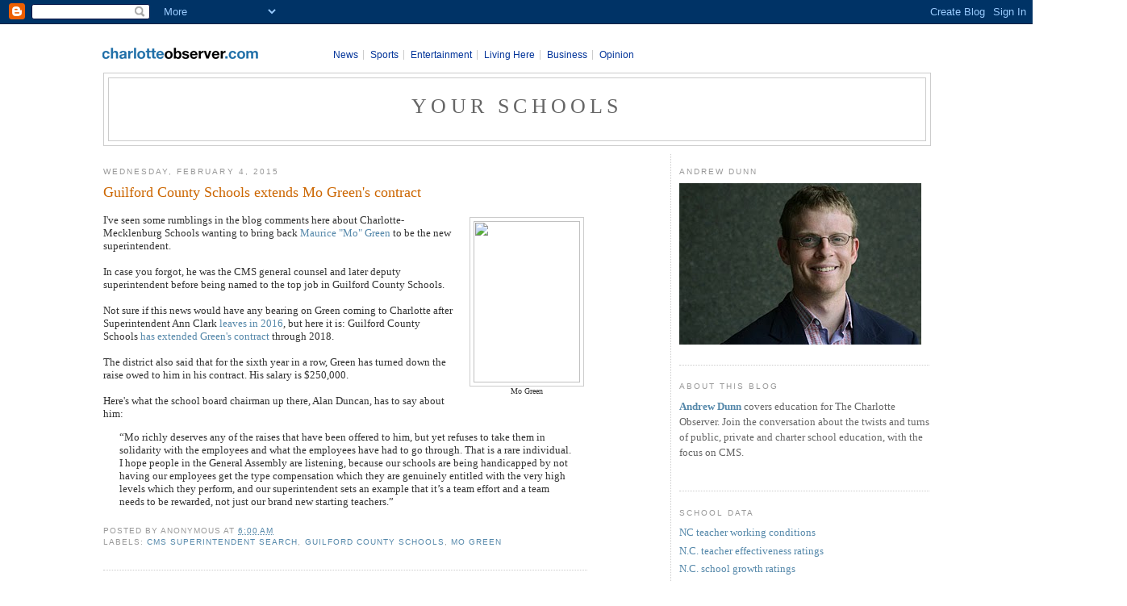

--- FILE ---
content_type: text/html; charset=UTF-8
request_url: https://obsyourschools.blogspot.com/2015/02/guilford-county-schools-extends-mo.html?showComment=1423143240949
body_size: 27112
content:
<!DOCTYPE html>
<html xmlns='http://www.w3.org/1999/xhtml' xmlns:b='http://www.google.com/2005/gml/b' xmlns:data='http://www.google.com/2005/gml/data' xmlns:expr='http://www.google.com/2005/gml/expr'>
<head>
<link href='https://www.blogger.com/static/v1/widgets/55013136-widget_css_bundle.css' rel='stylesheet' type='text/css'/>
<meta content='text/html; charset=UTF-8' http-equiv='Content-Type'/>
<meta content='blogger' name='generator'/>
<link href='https://obsyourschools.blogspot.com/favicon.ico' rel='icon' type='image/x-icon'/>
<link href='http://obsyourschools.blogspot.com/2015/02/guilford-county-schools-extends-mo.html' rel='canonical'/>
<link rel="alternate" type="application/atom+xml" title="Your Schools - Atom" href="https://obsyourschools.blogspot.com/feeds/posts/default" />
<link rel="alternate" type="application/rss+xml" title="Your Schools - RSS" href="https://obsyourschools.blogspot.com/feeds/posts/default?alt=rss" />
<link rel="service.post" type="application/atom+xml" title="Your Schools - Atom" href="https://www.blogger.com/feeds/4020455191286536580/posts/default" />

<link rel="alternate" type="application/atom+xml" title="Your Schools - Atom" href="https://obsyourschools.blogspot.com/feeds/4659037433219116308/comments/default" />
<!--Can't find substitution for tag [blog.ieCssRetrofitLinks]-->
<link href='http://www1.gcsnc.com/schools/images/mo.jpg' rel='image_src'/>
<meta content='http://obsyourschools.blogspot.com/2015/02/guilford-county-schools-extends-mo.html' property='og:url'/>
<meta content='Guilford County Schools extends Mo Green&#39;s contract' property='og:title'/>
<meta content='  Mo Green   I&#39;ve seen some rumblings in the blog comments here about Charlotte-Mecklenburg Schools wanting to bring back Maurice &quot;Mo&quot; Green...' property='og:description'/>
<meta content='https://lh3.googleusercontent.com/blogger_img_proxy/AEn0k_tkbT6o7pu9QBJJFgtbpd_ji3M3T_XSmwyS4jjBlTYr6rsdFN5_sAmR7r33Z7V0bwfKYzvEhOTcmbhzz_IZ_OcuIfZCc-qMX5cCz08hZgk=w1200-h630-p-k-no-nu' property='og:image'/>
<title>Your Schools: Guilford County Schools extends Mo Green's contract</title>
<style id='page-skin-1' type='text/css'><!--
/*
-----------------------------------------------
Blogger Template Style
Name:     Minima
Designer: Douglas Bowman
URL:      www.stopdesign.com
Date:     26 Feb 2004
Updated by: Blogger Team
----------------------------------------------- */
/* Variable definitions
====================
<Variable name="bgcolor" description="Page Background Color"
type="color" default="#fff">
<Variable name="textcolor" description="Text Color"
type="color" default="#333">
<Variable name="linkcolor" description="Link Color"
type="color" default="#58a">
<Variable name="pagetitlecolor" description="Blog Title Color"
type="color" default="#666">
<Variable name="descriptioncolor" description="Blog Description Color"
type="color" default="#999">
<Variable name="titlecolor" description="Post Title Color"
type="color" default="#c60">
<Variable name="bordercolor" description="Border Color"
type="color" default="#ccc">
<Variable name="sidebarcolor" description="Sidebar Title Color"
type="color" default="#999">
<Variable name="sidebartextcolor" description="Sidebar Text Color"
type="color" default="#666">
<Variable name="visitedlinkcolor" description="Visited Link Color"
type="color" default="#999">
<Variable name="bodyfont" description="Text Font"
type="font" default="normal normal 100% Georgia, Serif">
<Variable name="headerfont" description="Sidebar Title Font"
type="font"
default="normal normal 78% 'Trebuchet MS',Trebuchet,Arial,Verdana,Sans-serif">
<Variable name="pagetitlefont" description="Blog Title Font"
type="font"
default="normal normal 200% Georgia, Serif">
<Variable name="descriptionfont" description="Blog Description Font"
type="font"
default="normal normal 78% 'Trebuchet MS', Trebuchet, Arial, Verdana, Sans-serif">
<Variable name="postfooterfont" description="Post Footer Font"
type="font"
default="normal normal 78% 'Trebuchet MS', Trebuchet, Arial, Verdana, Sans-serif">
*/
/* Use this with templates/template-twocol.html */
body {
background:#ffffff;
margin:0;
color:#333333;
font:x-small Georgia Serif;
font-size/* */:/**/small;
font-size: /**/small;
text-align: center;
}
a:link {
color:#5588aa;
text-decoration:none;
}
a:visited {
color:#999999;
text-decoration:none;
}
a:hover {
color:#cc6600;
text-decoration:underline;
}
a img {
border-width:0;
}
/* Header
-----------------------------------------------
*/
#header-wrapper {
width:728px;
margin:0 auto 10px;
border:1px solid #cccccc;
}
#header-inner {
background-position: center;
margin-left: auto;
margin-right: auto;
}
#header {
margin: 5px;
border: 1px solid #cccccc;
text-align: center;
color:#666666;
}
#header h1 {
margin:5px 5px 0;
padding:15px 20px .25em;
line-height:1.2em;
text-transform:uppercase;
letter-spacing:.2em;
font: normal normal 200% Georgia, Serif;
}
#header a {
color:#666666;
text-decoration:none;
}
#header a:hover {
color:#666666;
}
#header .description {
margin:0 5px 5px;
padding:0 20px 15px;
max-width:700px;
text-transform:uppercase;
letter-spacing:.2em;
line-height: 1.4em;
font: normal normal 78% 'Trebuchet MS', Trebuchet, Arial, Verdana, Sans-serif;
color: #999999;
}
#header img {
margin-left: auto;
margin-right: auto;
}
/* Outer-Wrapper
----------------------------------------------- */
#outer-wrapper {
width: 728px;
margin:0 auto;
padding:10px;
text-align:left;
font: normal normal 100% Georgia, Serif;
}
#main-wrapper {
width: 410px;
float: left;
word-wrap: break-word; /* fix for long text breaking sidebar float in IE */
overflow: hidden;     /* fix for long non-text content breaking IE sidebar float */
}
#sidebar-wrapper {
width: 220px;
float: right;
word-wrap: break-word; /* fix for long text breaking sidebar float in IE */
overflow: hidden;      /* fix for long non-text content breaking IE sidebar float */
}
/* Headings
----------------------------------------------- */
h2 {
margin:1.5em 0 .75em;
font:normal normal 78% 'Trebuchet MS',Trebuchet,Arial,Verdana,Sans-serif;
line-height: 1.4em;
text-transform:uppercase;
letter-spacing:.2em;
color:#999999;
}
/* Posts
-----------------------------------------------
*/
h2.date-header {
margin:1.5em 0 .5em;
}
.post {
margin:.5em 0 1.5em;
border-bottom:1px dotted #cccccc;
padding-bottom:1.5em;
}
.post h3 {
margin:.25em 0 0;
padding:0 0 4px;
font-size:140%;
font-weight:normal;
line-height:1.4em;
color:#cc6600;
}
.post h3 a, .post h3 a:visited, .post h3 strong {
display:block;
text-decoration:none;
color:#cc6600;
font-weight:normal;
}
.post h3 strong, .post h3 a:hover {
color:#333333;
}
.post p {
margin:0 0 .75em;
line-height:1.6em;
}
.post-footer {
margin: .75em 0;
color:#999999;
text-transform:uppercase;
letter-spacing:.1em;
font: normal normal 78% 'Trebuchet MS', Trebuchet, Arial, Verdana, Sans-serif;
line-height: 1.4em;
}
.comment-link {
margin-left:.6em;
}
.post img {
padding:4px;
border:1px solid #cccccc;
}
.post blockquote {
margin:1em 20px;
}
.post blockquote p {
margin:.75em 0;
}
/* Comments
----------------------------------------------- */
#comments h4 {
margin:1em 0;
font-weight: bold;
line-height: 1.4em;
text-transform:uppercase;
letter-spacing:.2em;
color: #999999;
}
#comments-block {
margin:1em 0 1.5em;
line-height:1.6em;
}
#comments-block .comment-author {
margin:.5em 0;
}
#comments-block .comment-body {
margin:.25em 0 0;
}
#comments-block .comment-footer {
margin:-.25em 0 2em;
line-height: 1.4em;
text-transform:uppercase;
letter-spacing:.1em;
}
#comments-block .comment-body p {
margin:0 0 .75em;
}
.deleted-comment {
font-style:italic;
color:gray;
}
#blog-pager-newer-link {
float: left;
}
#blog-pager-older-link {
float: right;
}
#blog-pager {
text-align: center;
}
.feed-links {
clear: both;
line-height: 2.5em;
}
/* Sidebar Content
----------------------------------------------- */
.sidebar {
color: #666666;
line-height: 1.5em;
}
.sidebar ul {
list-style:none;
margin:0 0 0;
padding:0 0 0;
}
.sidebar li {
margin:0;
padding:0 0 .25em 15px;
text-indent:-15px;
line-height:1.5em;
}
.sidebar .widget, .main .widget {
border-bottom:1px dotted #cccccc;
margin:0 0 1.5em;
padding:0 0 1.5em;
}
.main .Blog {
border-bottom-width: 0;
}
/* Profile
----------------------------------------------- */
.profile-img {
float: left;
margin: 0 5px 5px 0;
padding: 4px;
border: 1px solid #cccccc;
}
.profile-data {
margin:0;
text-transform:uppercase;
letter-spacing:.1em;
font: normal normal 78% 'Trebuchet MS', Trebuchet, Arial, Verdana, Sans-serif;
color: #999999;
font-weight: bold;
line-height: 1.6em;
}
.profile-datablock {
margin:.5em 0 .5em;
}
.profile-textblock {
margin: 0.5em 0;
line-height: 1.6em;
}
.profile-link {
font: normal normal 78% 'Trebuchet MS', Trebuchet, Arial, Verdana, Sans-serif;
text-transform: uppercase;
letter-spacing: .1em;
}
/* Footer
----------------------------------------------- */
#footer {
width:660px;
clear:both;
margin:0 auto;
padding-top:15px;
line-height: 1.6em;
text-transform:uppercase;
letter-spacing:.1em;
text-align: center;
}
/** Page structure tweaks for layout editor wireframe */
body#layout #header {
margin-left: 0px;
margin-right: 0px;
}
/* MASTHEAD redesign
----------------------------------------------- */
#header_blog {
margin-bottom: 25px;
position: relative;
width:660px;
margin:0 auto 10px;
}
#header_blog #logo {
position: absolute;
top: 5px;
left: -5px;
z-index:100;
}
#nav_co {
position: relative;
font-weight: bold;
font-size: 11px;
text-align: left;
top: 10px;
left: 245px;
}
#nav_co a {
color: #136AA8;
text-decoration: none;
}
#nav_co a:hover {
text-decoration: underline;
}
#nav_co a:visited {
color: #136AA8;
}
#nav_co a:active {
color: #136AA8;
}
#nav_co ul {
list-style: none;
}
#nav_co li {
display: inline;
border-right: 1px solid #ccc;
padding: 0 .5em 0 0;
margin: 0 .5em 0 0;
}
#nav_co li.last {
display: inline;
border-right: none;
padding: 0 .5em 0 0;
margin: 0 .5em 0 0;
}
#nav_co li a{
font: normal 12px Arial,Helvetica,sans-serif;
}
/* MASTHEAD added by mike reader
----------------------------------------------- */
#masthead {
background: white;
width: 100%;
font-size: 9px;
margin: 0;
font-family:arial,helvetica,sans-serif;
}
#masthead img {
border: none;
}
#masthead a, a:visited, a:active {
color: #039;
text-decoration: none;
}
#masthead a:hover {
text-decoration: underline;
}
#masthead #mast_subscribe {
float: left;
text-align: center;
font-size: 10px;
}
#masthead #mast_content {
float: right;
margin-bottom: 5px;
}
#masthead #mast_logo {
float: left;
}
#masthead #mast_leaderboard {
padding: 2px 0 2px;
text-align:center;
clear:both;
background:#ccc;
}
#masthead #mast_leaderboard div {
margin: 0 auto;
}
#masthead #mast_breadcrumb {
border:1px solid #ccc;
background-color:#f2f2f2;
padding:3px 5px;
font-size:11px;
text-align:left;
clear: both;
}
#masthead #navigation {
border: 1px solid #ccc;
background-color: #f2f2f2;
font-size:11px;
font-weight: bold;
text-align:left;
clear: both;
}
#masthead #navigation ul {
display: inline;
padding: 0;
}
#masthead #navigation li {
display: inline;
padding: 0 5px;
border-right: 1px solid black;
}
#masthead #navigation li.last {
display: inline;
padding: 0 5px;
border-right: 0px solid black;
}
#outer-wrapper {
width: 1024px !important;
}
#masthead {
text-align: center;
}
#header-wrapper {
width: 100% !important;
}
#main-wrapper {
width: 600px !important;
}
#sidebar-wrapper {
border-left: 1px dotted #CCCCCC !important;
padding-left: 10px !important;
width: 310px !important;
}
#Image2 .widget-content {
text-align: center !important;
}
#header .description {
max-width: none !important;
}
#header_blog {
margin-bottom: 25px !important;
position: relative !important;
width: 100% !important;
}
--></style>
<!-- Start: GPT Async -->
<script type='text/javascript'>
	var gptadslots=[];
	var googletag = googletag || {};
	googletag.cmd = googletag.cmd || [];
	(function(){ var gads = document.createElement('script');
		gads.async = true; gads.type = 'text/javascript';
		var useSSL = 'https:' == document.location.protocol;
		gads.src = (useSSL ? 'https:' : 'http:') + '//www.googletagservices.com/tag/js/gpt.js';
		var node = document.getElementsByTagName('script')[0];
		node.parentNode.insertBefore(gads, node);
	})();
</script>
<script type='text/javascript'>
	googletag.cmd.push(function() {

		//Adslot 1 declaration
		gptadslots[1]= googletag.defineSlot('/7675/CLT.vendor-blogs:blogger_charlotteobserver/News/Opinion/Blogs', [[728,90]],'div-gpt-ad-877886020366483105-1').setTargeting('atf',['Y']).setTargeting('pos',['1']).addService(googletag.pubads());

		googletag.pubads().enableSingleRequest();
		googletag.pubads().setTargeting('pl',['blog']).setTargeting('sect',['YourSchools']);
		googletag.pubads().enableAsyncRendering();
		googletag.enableServices();
	});
</script>
<!-- End: GPT -->
<link href='https://www.blogger.com/dyn-css/authorization.css?targetBlogID=4020455191286536580&amp;zx=fadc4666-bb51-43ed-9971-ee6a5a90aa6f' media='none' onload='if(media!=&#39;all&#39;)media=&#39;all&#39;' rel='stylesheet'/><noscript><link href='https://www.blogger.com/dyn-css/authorization.css?targetBlogID=4020455191286536580&amp;zx=fadc4666-bb51-43ed-9971-ee6a5a90aa6f' rel='stylesheet'/></noscript>
<meta name='google-adsense-platform-account' content='ca-host-pub-1556223355139109'/>
<meta name='google-adsense-platform-domain' content='blogspot.com'/>

</head>
<body>
<div class='navbar section' id='navbar'><div class='widget Navbar' data-version='1' id='Navbar1'><script type="text/javascript">
    function setAttributeOnload(object, attribute, val) {
      if(window.addEventListener) {
        window.addEventListener('load',
          function(){ object[attribute] = val; }, false);
      } else {
        window.attachEvent('onload', function(){ object[attribute] = val; });
      }
    }
  </script>
<div id="navbar-iframe-container"></div>
<script type="text/javascript" src="https://apis.google.com/js/platform.js"></script>
<script type="text/javascript">
      gapi.load("gapi.iframes:gapi.iframes.style.bubble", function() {
        if (gapi.iframes && gapi.iframes.getContext) {
          gapi.iframes.getContext().openChild({
              url: 'https://www.blogger.com/navbar/4020455191286536580?po\x3d4659037433219116308\x26origin\x3dhttps://obsyourschools.blogspot.com',
              where: document.getElementById("navbar-iframe-container"),
              id: "navbar-iframe"
          });
        }
      });
    </script><script type="text/javascript">
(function() {
var script = document.createElement('script');
script.type = 'text/javascript';
script.src = '//pagead2.googlesyndication.com/pagead/js/google_top_exp.js';
var head = document.getElementsByTagName('head')[0];
if (head) {
head.appendChild(script);
}})();
</script>
</div></div>
<div id='outer-wrapper'><div id='wrap2'>
<!-- skip links for text browsers -->
<span id='skiplinks' style='display:none;'>
<a href='#main'>skip to main </a> |
      <a href='#sidebar'>skip to sidebar</a>
</span>
<div id='masthead'>
<!-- Beginning Async AdSlot 1 for Ad unit CLT.vendor-blog_charlotteobserver > News > Opinion > Blogs ### size: [[728,90]] -->
<!-- Adslot's refresh function: googletag.pubads().refresh([gptadslots[1]]) -->
<div id='div-gpt-ad-877886020366483105-1'>
<script type='text/javascript'>
		googletag.cmd.push(function() { googletag.display('div-gpt-ad-877886020366483105-1'); });
	</script>
</div>
<!-- End AdSlot 1 -->
<!-- Leaderboard -->
<div id='#mast_leaderboard'>
<script type='text/javascript'>
    if(miyahoo.ads[mi_live_or_preview].yahoo.enabled)
    {yld_mgr.place_ad_here("slot_0");} 
  </script>
</div>
<!-- End Leaderboard -->
<div id='header_blog'>
<div id='logo'>
<a href='http://www.charlotteobserver.com' target='_top'>
<img border="0" src="https://lh3.googleusercontent.com/blogger_img_proxy/AEn0k_tDnDOjUNPTYbOLbT-efeKaN-0ur3mwFIcg98PzzRx2UvM6W4yuRV40lxiyxUnCvjYa52sDNWFtlq1o0Yl6TIyI1WU49OKEY2RoTiXVwK-ij7ZmrGiIxhTrPDSVonG4G5m62LZ9DQMCvLQfUFTQpTHO-PqZLOymL5-q=s0-d"></a>
</div>
<div id='nav_co'>
<ul>
<li><a href='http://www.charlotteobserver.com' target='_top'>News</a></li>
<li><a href='http://www.charlotteobserver.com/sports' target='_top'>Sports</a></li>
<li><a href='http://www.charlotteobserver.com/entertainment' target='_top'>Entertainment</a></li>
<li><a href='http://www.charlotteobserver.com/living' target='_top'>Living Here</a></li>
<li><a href='http://www.charlotteobserver.com/business' target='_top'>Business</a></li>
<li class='last'><a href='http://www.charlotteobserver.com/opinion' target='_top'>Opinion</a></li>
</ul>
</div>
</div><!-- /header -->
<!-- &lt;SCRIPT LANGUAGE=&quot;JavaScript&quot;&gt; var _krdDartOrd = new Date().getTime() * Math.random(2341032); var _krdDartInc = 0; _krdDartInc++; document.write(&#39;&lt;SCRIPT LANGUAGE=&quot;JavaScript1.1&quot; SRC=&quot;http://ad.doubleclick.net/adj/charlotte.sports/blogspot;c2=blog;c3=blogspot;c4=blogspot_homepage;dcopt=ist;group=banner;pos=top;tile=&#39;+_krdDartInc+&#39;;ord=&#39; + _krdDartOrd + &#39;?&quot; &gt;&lt;\/SCRIPT&gt;&#39;); &lt;/SCRIPT&gt; -->
</div>
<div id='header-wrapper'>
<div class='header section' id='header'><div class='widget Header' data-version='1' id='Header1'>
<div id='header-inner'>
<div class='titlewrapper'>
<h1 class='title'>
<a href='https://obsyourschools.blogspot.com/'>
Your Schools
</a>
</h1>
</div>
<div class='descriptionwrapper'>
<p class='description'><span>
</span></p>
</div>
</div>
</div></div>
</div>
<div id='content-wrapper'>
<div id='crosscol-wrapper' style='text-align:center'>
<div class='crosscol no-items section' id='crosscol'></div>
</div>
<div id='main-wrapper'>
<div class='main section' id='main'><div class='widget Blog' data-version='1' id='Blog1'>
<div class='blog-posts hfeed'>
<!--Can't find substitution for tag [defaultAdStart]-->
<h2 class='date-header'>Wednesday, February 4, 2015</h2>
<div class='post hentry uncustomized-post-template'>
<a name='4659037433219116308'></a>
<h3 class='post-title entry-title'>
<a href='https://obsyourschools.blogspot.com/2015/02/guilford-county-schools-extends-mo.html'>Guilford County Schools extends Mo Green's contract</a>
</h3>
<div class='post-header-line-1'></div>
<div class='post-body entry-content'>
<p><table cellpadding="0" cellspacing="0" class="tr-caption-container tr_bq" style="float: right; margin-left: 1em; text-align: right;"><tbody>
<tr><td style="text-align: center;"><a href="http://www1.gcsnc.com/schools/images/mo.jpg" imageanchor="1" style="clear: right; margin-bottom: 1em; margin-left: auto; margin-right: auto;"><img border="0" height="200" src="https://lh3.googleusercontent.com/blogger_img_proxy/AEn0k_tkbT6o7pu9QBJJFgtbpd_ji3M3T_XSmwyS4jjBlTYr6rsdFN5_sAmR7r33Z7V0bwfKYzvEhOTcmbhzz_IZ_OcuIfZCc-qMX5cCz08hZgk=s0-d" width="132"></a></td></tr>
<tr><td class="tr-caption" style="text-align: center;">Mo Green</td></tr>
</tbody></table>
I've seen some rumblings in the blog comments here about Charlotte-Mecklenburg Schools wanting to bring back <a href="http://www1.gcsnc.com/newsroom/mo.htm">Maurice "Mo" Green</a> to be the new superintendent.<br />
<br />
In case you forgot, he was the CMS general counsel and later deputy superintendent before being named to the top job in Guilford County Schools.<br />
<br />
Not sure if this news would have any bearing on Green coming to Charlotte after Superintendent Ann Clark <a href="http://www.charlotteobserver.com/2015/01/27/5475596/ann-clark-to-serve-as-cms-interim.html#.VNFGcWjF9AI">leaves in 2016</a>, but here it is: Guilford County Schools <a href="http://www.gcsnc.com/pages/gcsnc/News/Board_Extends_Superintendents_">has extended Green's contract</a> through 2018.<br />
<br />
The district also said that for the sixth year in a row, Green has turned down the raise owed to him in his contract. His salary is $250,000.<br />
<br />
Here's what the school board chairman up there, Alan Duncan, has to say about him:<br />
<blockquote>
&#8220;Mo richly deserves any of the raises that have been offered to him, but yet refuses to take them in solidarity with the employees and what the employees have had to go through. That is a rare individual.<br />I hope people in the General Assembly are listening, because our schools are being handicapped by not having our employees get the type compensation which they are genuinely entitled with the very high levels which they perform, and our superintendent sets an example that it&#8217;s a team effort and a team needs to be rewarded, not just our brand new starting teachers.&#8221;&nbsp;</blockquote>
</p>
<div style='clear: both;'></div>
</div>
<div class='post-footer'>
<div class='post-footer-line post-footer-line-1'>
<span class='post-author vcard'>
Posted by
<span class='fn'>Anonymous</span>
</span>
<span class='post-timestamp'>
at
<a class='timestamp-link' href='https://obsyourschools.blogspot.com/2015/02/guilford-county-schools-extends-mo.html' rel='bookmark' title='permanent link'><abbr class='published' title='2015-02-04T06:00:00-05:00'>6:00&#8239;AM</abbr></a>
</span>
<span class='post-comment-link'>
</span>
<span class='post-backlinks post-comment-link'>
</span>
<span class='post-icons'>
<span class='item-control blog-admin pid-667995740'>
<a href='https://www.blogger.com/post-edit.g?blogID=4020455191286536580&postID=4659037433219116308&from=pencil' title='Edit Post'>
<img alt="" class="icon-action" height="18" src="//www.blogger.com/img/icon18_edit_allbkg.gif" width="18">
</a>
</span>
</span>
</div>
<div class='post-footer-line post-footer-line-2'>
<span class='post-labels'>
Labels:
<a href='https://obsyourschools.blogspot.com/search/label/CMS%20superintendent%20search' rel='tag'>CMS superintendent search</a>,
<a href='https://obsyourschools.blogspot.com/search/label/Guilford%20County%20Schools' rel='tag'>Guilford County Schools</a>,
<a href='https://obsyourschools.blogspot.com/search/label/Mo%20Green' rel='tag'>Mo Green</a>
</span>
</div>
<div class='post-footer-line post-footer-line-3'></div>
</div>
</div>
<script type='text/javascript'>
var miblogs_name, miblogs_headline, miblogs_author, miblogs_role, miblogs_pubdate, miblogs_moddate, miblogs_pagetype, miblogs_taxonomy;
            if (!miblogs_name) miblogs_name = "Your Schools";
            if (!miblogs_headline) miblogs_headline = "Guilford County Schools extends Mo Green's contract";
            if (!miblogs_author) miblogs_author = "Anonymous";
            if (!miblogs_pubdate) miblogs_pubdate = "Wednesday, February 4, 2015";
            if (!miblogs_moddate) miblogs_moddate = "";
            if (!miblogs_pagetype) miblogs_pagetype = "item";
            if (!miblogs_role) miblogs_role = "Staff";
            if (!miblogs_taxonomy) miblogs_taxonomy = "News|Opinion|Blogs||";
</script>
<div class='comments' id='comments'>
<a name='comments'></a>
<h4>
49
comments:
        
</h4>
<dl id='comments-block'>
<dt class='comment-author anon-comment-icon' id='c6711529619121075212'>
<a name='c6711529619121075212'></a>
Anonymous
said...
</dt>
<dd class='comment-body'>
<p>Please come back Mo!!</p>
</dd>
<dd class='comment-footer'>
<span class='comment-timestamp'>
<a href='https://obsyourschools.blogspot.com/2015/02/guilford-county-schools-extends-mo.html?showComment=1423049324439#c6711529619121075212' title='comment permalink'>
February 4, 2015 at 6:28&#8239;AM
</a>
<span class='item-control blog-admin pid-667995740'>
<a href='https://www.blogger.com/comment/delete/4020455191286536580/6711529619121075212' title='Delete Comment'>
<img src="//www.blogger.com/img/icon_delete13.gif">
</a>
</span>
</span>
</dd>
<dt class='comment-author anon-comment-icon' id='c2919810409063000420'>
<a name='c2919810409063000420'></a>
Anonymous
said...
</dt>
<dd class='comment-body'>
<p>I just took a quick glance at the academic performance of Guilford County schools. According the State Report card, these are the proficiency ratings for Guilford County Schools, 51.6% in English 2, 38.0% in Math 1, 48.2% in Biology. Some schools performed much better than others, this is the school system average.   </p>
</dd>
<dd class='comment-footer'>
<span class='comment-timestamp'>
<a href='https://obsyourschools.blogspot.com/2015/02/guilford-county-schools-extends-mo.html?showComment=1423056546401#c2919810409063000420' title='comment permalink'>
February 4, 2015 at 8:29&#8239;AM
</a>
<span class='item-control blog-admin pid-667995740'>
<a href='https://www.blogger.com/comment/delete/4020455191286536580/2919810409063000420' title='Delete Comment'>
<img src="//www.blogger.com/img/icon_delete13.gif">
</a>
</span>
</span>
</dd>
<dt class='comment-author anon-comment-icon' id='c4423927517503797082'>
<a name='c4423927517503797082'></a>
Anonymous
said...
</dt>
<dd class='comment-body'>
<p><b>The Best Schools &#8207;@Best_Schools  <br />Charlotte&#8217;s Hawk Ridge Elementary ranked #9 in &#8220;The 50 Best American Public Elementary Schools&#8221;</b><br /><br />http://www.thebestschools.org/features/50-best-american-public-elementary-schools/<br /><br /><i>The common denominator is that all schools listed here, working with what they have, create environments that are highly effective at stimulating learning and fostering personal growth.<br /><br />We paid attention to aspects of the schools that we believe help to create such effective environments. The schools on this list are not solely concerned with academics. In addition, these schools pay attention to variety, innovation, fun, and strong parental and community involvement.</i><br /><br />With the Personalized Learning emphasis from their iPad Principal, it isn&#39;t a total surprise to see Hawk Ridge Elementary School on this list, because they eliminated homework and the previously mandated reading assignments at home every night.<br /><br />What kid wouldn&#39;t have fun at this school?  No homework, and no nightly reading assignment.  <br /><br />Whoo Hoo!!  Sure sounds like fun to me...</p>
</dd>
<dd class='comment-footer'>
<span class='comment-timestamp'>
<a href='https://obsyourschools.blogspot.com/2015/02/guilford-county-schools-extends-mo.html?showComment=1423060094784#c4423927517503797082' title='comment permalink'>
February 4, 2015 at 9:28&#8239;AM
</a>
<span class='item-control blog-admin pid-667995740'>
<a href='https://www.blogger.com/comment/delete/4020455191286536580/4423927517503797082' title='Delete Comment'>
<img src="//www.blogger.com/img/icon_delete13.gif">
</a>
</span>
</span>
</dd>
<dt class='comment-author blogger-comment-icon' id='c2173417768567661669'>
<a name='c2173417768567661669'></a>
<a href='https://www.blogger.com/profile/16966764080565903720' rel='nofollow'>Wiley Coyote</a>
said...
</dt>
<dd class='comment-body'>
<p>9:28<br /><br />I&#39;m glad to see Hawk Ridge doing so well in a sea of schools that do not.<br /><br />However, let&#39;s look at some stats.<br /><br />Hawk Ridge is 72% White and 11% Asian. What does tha tell you?<br /><br />Their classroom size is over 30 students per class. That&#39;s interesting isn&#39;t it?<br /><br />With all the harping about classroom sizes, this school seems to do quite well not having 16 to 20 per class.<br /><br />Perhaps this model should be used in all CMS elementary schools, right?</p>
</dd>
<dd class='comment-footer'>
<span class='comment-timestamp'>
<a href='https://obsyourschools.blogspot.com/2015/02/guilford-county-schools-extends-mo.html?showComment=1423064013355#c2173417768567661669' title='comment permalink'>
February 4, 2015 at 10:33&#8239;AM
</a>
<span class='item-control blog-admin pid-1560215577'>
<a href='https://www.blogger.com/comment/delete/4020455191286536580/2173417768567661669' title='Delete Comment'>
<img src="//www.blogger.com/img/icon_delete13.gif">
</a>
</span>
</span>
</dd>
<dt class='comment-author anon-comment-icon' id='c5248141903490868137'>
<a name='c5248141903490868137'></a>
Anonymous
said...
</dt>
<dd class='comment-body'>
<p>Wiley,<br /><br />Stay tuned for HRES&#39;s performance grades that are due out tomorrow.  Many are sweating the release of these grades as highlighted in today&#39;s CO article.<br /><br />HRES took a hard turn away from the traditions its&#39; first two principals worked hard to establish a couple years ago, and it&#39;s current principal has allowed it to become a test site for every newfangled educational experiment the CMS ivory tower folks can conger up.<br /><br />The performance grades will either validate this new approach, or not.  Many are waiting to see which it is...</p>
</dd>
<dd class='comment-footer'>
<span class='comment-timestamp'>
<a href='https://obsyourschools.blogspot.com/2015/02/guilford-county-schools-extends-mo.html?showComment=1423064825632#c5248141903490868137' title='comment permalink'>
February 4, 2015 at 10:47&#8239;AM
</a>
<span class='item-control blog-admin pid-667995740'>
<a href='https://www.blogger.com/comment/delete/4020455191286536580/5248141903490868137' title='Delete Comment'>
<img src="//www.blogger.com/img/icon_delete13.gif">
</a>
</span>
</span>
</dd>
<dt class='comment-author anon-comment-icon' id='c6669586745310091488'>
<a name='c6669586745310091488'></a>
Anonymous
said...
</dt>
<dd class='comment-body'>
<p>Wiley,<br /><br />Ironically, Hawk Ridge isn&#39;t even the highest performing Elementary School in CMS, as it was when it was awarded a Blue Ribbon Award in 2005.  Providence Springs Elementary School now holds the distinction as CMS&#39; best performing elementary school.<br /><br />Hawk Ridge is without a doubt a high performing school.  However, an argument can be made that this is due to the surrounding family demographics, not what takes place in the school&#39;s classrooms.<br /><br />Why did Hawk Ridge get selected? <br /><br />The school&#39;s willingness to blaze a trail into previously uncharted educational territory, resulting in the school getting lots of press, while many of the school&#39;s most experienced teachers are leaving for more traditional educational environments.<br /><br /></p>
</dd>
<dd class='comment-footer'>
<span class='comment-timestamp'>
<a href='https://obsyourschools.blogspot.com/2015/02/guilford-county-schools-extends-mo.html?showComment=1423065825670#c6669586745310091488' title='comment permalink'>
February 4, 2015 at 11:03&#8239;AM
</a>
<span class='item-control blog-admin pid-667995740'>
<a href='https://www.blogger.com/comment/delete/4020455191286536580/6669586745310091488' title='Delete Comment'>
<img src="//www.blogger.com/img/icon_delete13.gif">
</a>
</span>
</span>
</dd>
<dt class='comment-author anon-comment-icon' id='c4429791018603022568'>
<a name='c4429791018603022568'></a>
Anonymous
said...
</dt>
<dd class='comment-body'>
<p>Wiley,<br />Bingo!<br /><br />&quot;Hawk Ridge is 72% White and 11% Asian. What does that tell you?&quot;<br /><br />The opposite is true about North Meck and Hopewell (despite where the schools are located)once white flight took place the culture changed and as a result the proficiency ratings at North and Hopewell fell substantially while issues with discipline increased.<br /><br />Schools are a reflection of the student demographics. Despite what education reformers (Rhee) and people like McCray(CMS) would tell you. There is little wrong with our educational model with regards to methods used in the classroom by dedicated teachers.  We need to stop blaming and attacking public schools, place the blame with those who are at fault! Schools cannot force a child to learn, it is our role as parents to teach those values to our children!</p>
</dd>
<dd class='comment-footer'>
<span class='comment-timestamp'>
<a href='https://obsyourschools.blogspot.com/2015/02/guilford-county-schools-extends-mo.html?showComment=1423074932954#c4429791018603022568' title='comment permalink'>
February 4, 2015 at 1:35&#8239;PM
</a>
<span class='item-control blog-admin pid-667995740'>
<a href='https://www.blogger.com/comment/delete/4020455191286536580/4429791018603022568' title='Delete Comment'>
<img src="//www.blogger.com/img/icon_delete13.gif">
</a>
</span>
</span>
</dd>
<dt class='comment-author anon-comment-icon' id='c16328088942867473'>
<a name='c16328088942867473'></a>
Anonymous
said...
</dt>
<dd class='comment-body'>
<p>I believe HRES is on the list because of the demographics of the school and the number of board certified teachers that are there (or used to be there).</p>
</dd>
<dd class='comment-footer'>
<span class='comment-timestamp'>
<a href='https://obsyourschools.blogspot.com/2015/02/guilford-county-schools-extends-mo.html?showComment=1423081860596#c16328088942867473' title='comment permalink'>
February 4, 2015 at 3:31&#8239;PM
</a>
<span class='item-control blog-admin pid-667995740'>
<a href='https://www.blogger.com/comment/delete/4020455191286536580/16328088942867473' title='Delete Comment'>
<img src="//www.blogger.com/img/icon_delete13.gif">
</a>
</span>
</span>
</dd>
<dt class='comment-author anon-comment-icon' id='c635340135219929217'>
<a name='c635340135219929217'></a>
Anonymous
said...
</dt>
<dd class='comment-body'>
<p>Wiley, what model? The model of having 72% white students?</p>
</dd>
<dd class='comment-footer'>
<span class='comment-timestamp'>
<a href='https://obsyourschools.blogspot.com/2015/02/guilford-county-schools-extends-mo.html?showComment=1423081937547#c635340135219929217' title='comment permalink'>
February 4, 2015 at 3:32&#8239;PM
</a>
<span class='item-control blog-admin pid-667995740'>
<a href='https://www.blogger.com/comment/delete/4020455191286536580/635340135219929217' title='Delete Comment'>
<img src="//www.blogger.com/img/icon_delete13.gif">
</a>
</span>
</span>
</dd>
<dt class='comment-author blogger-comment-icon' id='c1324607030396479807'>
<a name='c1324607030396479807'></a>
<a href='https://www.blogger.com/profile/16966764080565903720' rel='nofollow'>Wiley Coyote</a>
said...
</dt>
<dd class='comment-body'>
<p>3:32...<br /><br />Yes, 83% White/Asian.<br /><br />Surely we can do that, right?<br /><br />Oh wait. CMS is only - at best - 30% White.<br /><br />Scrub that idea.</p>
</dd>
<dd class='comment-footer'>
<span class='comment-timestamp'>
<a href='https://obsyourschools.blogspot.com/2015/02/guilford-county-schools-extends-mo.html?showComment=1423083631147#c1324607030396479807' title='comment permalink'>
February 4, 2015 at 4:00&#8239;PM
</a>
<span class='item-control blog-admin pid-1560215577'>
<a href='https://www.blogger.com/comment/delete/4020455191286536580/1324607030396479807' title='Delete Comment'>
<img src="//www.blogger.com/img/icon_delete13.gif">
</a>
</span>
</span>
</dd>
<dt class='comment-author anon-comment-icon' id='c440054446251877608'>
<a name='c440054446251877608'></a>
Anonymous
said...
</dt>
<dd class='comment-body'>
<p>anon 3:32,<br />now that&#39;s comedy!</p>
</dd>
<dd class='comment-footer'>
<span class='comment-timestamp'>
<a href='https://obsyourschools.blogspot.com/2015/02/guilford-county-schools-extends-mo.html?showComment=1423084170225#c440054446251877608' title='comment permalink'>
February 4, 2015 at 4:09&#8239;PM
</a>
<span class='item-control blog-admin pid-667995740'>
<a href='https://www.blogger.com/comment/delete/4020455191286536580/440054446251877608' title='Delete Comment'>
<img src="//www.blogger.com/img/icon_delete13.gif">
</a>
</span>
</span>
</dd>
<dt class='comment-author anon-comment-icon' id='c8201121813263927424'>
<a name='c8201121813263927424'></a>
Coulwood
said...
</dt>
<dd class='comment-body'>
<p>The school mentioned has a 77% overall proficiency rating. That&#39;s a C grade. Is this the best CMS can come up with for Best Schools?</p>
</dd>
<dd class='comment-footer'>
<span class='comment-timestamp'>
<a href='https://obsyourschools.blogspot.com/2015/02/guilford-county-schools-extends-mo.html?showComment=1423084534689#c8201121813263927424' title='comment permalink'>
February 4, 2015 at 4:15&#8239;PM
</a>
<span class='item-control blog-admin pid-667995740'>
<a href='https://www.blogger.com/comment/delete/4020455191286536580/8201121813263927424' title='Delete Comment'>
<img src="//www.blogger.com/img/icon_delete13.gif">
</a>
</span>
</span>
</dd>
<dt class='comment-author anon-comment-icon' id='c1494414468570792361'>
<a name='c1494414468570792361'></a>
Anonymous
said...
</dt>
<dd class='comment-body'>
<p>Providence Spring Elementary Student Demographics:<br /><br />Student Demographics<br />&#8226;African-American ........5.6%<br />&#8226;White...................82.8%<br />&#8226;Hispanic.................2.8%<br />&#8226;Asian....................8.4%<br />&#8226;Other....................0.3%<br />&#8226;Economically disadvantaged students ........3.6%<br /><br />Additional Facts*<br />&#8226; Per-pupil expenditure ..... $4,496<br />&#8226; Teacher-to-pupil ratio .......1:24<br />&#8226; Student-mobility rate ..........7%</p>
</dd>
<dd class='comment-footer'>
<span class='comment-timestamp'>
<a href='https://obsyourschools.blogspot.com/2015/02/guilford-county-schools-extends-mo.html?showComment=1423085705070#c1494414468570792361' title='comment permalink'>
February 4, 2015 at 4:35&#8239;PM
</a>
<span class='item-control blog-admin pid-667995740'>
<a href='https://www.blogger.com/comment/delete/4020455191286536580/1494414468570792361' title='Delete Comment'>
<img src="//www.blogger.com/img/icon_delete13.gif">
</a>
</span>
</span>
</dd>
<dt class='comment-author anon-comment-icon' id='c3999365513235739344'>
<a name='c3999365513235739344'></a>
Anonymous
said...
</dt>
<dd class='comment-body'>
<p>Hawk Ridge Elementary Student Demographics:<br /><br />Student Demographics<br />&#8226;African-American.............. 10.4%<br />&#8226;White..........................69.9%<br />&#8226;Hispanic........................6.4%<br />&#8226;Asian......................... 11.2%<br />&#8226;Other.............................2%<br />&#8226;Economically disadvantaged students ......12.8%<br /><br />Additional Facts*<br />&#8226;Per-pupil expenditure  $4,313<br />&#8226;Teacher-to-pupil ratio .........1:22<br />&#8226;Student-mobility rate.............9%</p>
</dd>
<dd class='comment-footer'>
<span class='comment-timestamp'>
<a href='https://obsyourschools.blogspot.com/2015/02/guilford-county-schools-extends-mo.html?showComment=1423085861588#c3999365513235739344' title='comment permalink'>
February 4, 2015 at 4:37&#8239;PM
</a>
<span class='item-control blog-admin pid-667995740'>
<a href='https://www.blogger.com/comment/delete/4020455191286536580/3999365513235739344' title='Delete Comment'>
<img src="//www.blogger.com/img/icon_delete13.gif">
</a>
</span>
</span>
</dd>
<dt class='comment-author anon-comment-icon' id='c1191512264883912228'>
<a name='c1191512264883912228'></a>
Anonymous
said...
</dt>
<dd class='comment-body'>
<p>Wiley,<br /><br />Based upon the student demographic data from past years for PSE and HRE, the model for success within CMS schools is to have double to triple the white population of the entire district at large...</p>
</dd>
<dd class='comment-footer'>
<span class='comment-timestamp'>
<a href='https://obsyourschools.blogspot.com/2015/02/guilford-county-schools-extends-mo.html?showComment=1423085996349#c1191512264883912228' title='comment permalink'>
February 4, 2015 at 4:39&#8239;PM
</a>
<span class='item-control blog-admin pid-667995740'>
<a href='https://www.blogger.com/comment/delete/4020455191286536580/1191512264883912228' title='Delete Comment'>
<img src="//www.blogger.com/img/icon_delete13.gif">
</a>
</span>
</span>
</dd>
<dt class='comment-author anon-comment-icon' id='c3650002669247187897'>
<a name='c3650002669247187897'></a>
Anonymous
said...
</dt>
<dd class='comment-body'>
<p>Washington Center for Equitable Growth states &quot;Children from low-income households will hear 30 million less words than a child from a high-income household before the age of 3. This means that low-income children are already behind their peers higher up the income ladder before school even starts.&quot;<br /><br />This means we need to talk and read to our kids more, there&#39;s no way around these stats. This should be the focus of early learning in elementary schools.</p>
</dd>
<dd class='comment-footer'>
<span class='comment-timestamp'>
<a href='https://obsyourschools.blogspot.com/2015/02/guilford-county-schools-extends-mo.html?showComment=1423088333588#c3650002669247187897' title='comment permalink'>
February 4, 2015 at 5:18&#8239;PM
</a>
<span class='item-control blog-admin pid-667995740'>
<a href='https://www.blogger.com/comment/delete/4020455191286536580/3650002669247187897' title='Delete Comment'>
<img src="//www.blogger.com/img/icon_delete13.gif">
</a>
</span>
</span>
</dd>
<dt class='comment-author anon-comment-icon' id='c5615076836240652523'>
<a name='c5615076836240652523'></a>
Anonymous
said...
</dt>
<dd class='comment-body'>
<p>Why hasn&#39;t anyone axed whatever happened to EBONICS ?</p>
</dd>
<dd class='comment-footer'>
<span class='comment-timestamp'>
<a href='https://obsyourschools.blogspot.com/2015/02/guilford-county-schools-extends-mo.html?showComment=1423096143767#c5615076836240652523' title='comment permalink'>
February 4, 2015 at 7:29&#8239;PM
</a>
<span class='item-control blog-admin pid-667995740'>
<a href='https://www.blogger.com/comment/delete/4020455191286536580/5615076836240652523' title='Delete Comment'>
<img src="//www.blogger.com/img/icon_delete13.gif">
</a>
</span>
</span>
</dd>
<dt class='comment-author blogger-comment-icon' id='c8200607680717507289'>
<a name='c8200607680717507289'></a>
<a href='https://www.blogger.com/profile/16966764080565903720' rel='nofollow'>Wiley Coyote</a>
said...
</dt>
<dd class='comment-body'>
<p>4:41....<br /><br />You&#39;re being generous. The 32% White number is from 2012/2013:<br /><br />From the CMS website Fast Facts-<br /><br /><i>(All data reflects information for the 2012-13 school and fiscal years unless noted otherwise.)</i><br /><br />I&#39;m pretty sure the number is now 30.8%, but it doesn&#39;t matter. The White percentage has been dropping for years and will continue that trend.</p>
</dd>
<dd class='comment-footer'>
<span class='comment-timestamp'>
<a href='https://obsyourschools.blogspot.com/2015/02/guilford-county-schools-extends-mo.html?showComment=1423097496067#c8200607680717507289' title='comment permalink'>
February 4, 2015 at 7:51&#8239;PM
</a>
<span class='item-control blog-admin pid-1560215577'>
<a href='https://www.blogger.com/comment/delete/4020455191286536580/8200607680717507289' title='Delete Comment'>
<img src="//www.blogger.com/img/icon_delete13.gif">
</a>
</span>
</span>
</dd>
<dt class='comment-author anon-comment-icon' id='c254978030875606051'>
<a name='c254978030875606051'></a>
Anonymous
said...
</dt>
<dd class='comment-body'>
<p>Wiley,<br />You are correct, the percentage of white children in CMS is dropping and will continue to do so. I know I keeping mentioning North Meck and Hopewell, but those schools are a prime example of what we are talking about. It&#39;s a darn shame to see this happening to our community schools, it really is. A co-worker in my office has two children, the eldest son graduated from Hopewell, but 5 years later the younger brother went to a charter. Hopewell had degraded so much and that quickly there was simply no way her second son was attending Hopewell, it&#39;s just plain pitiful and sad.</p>
</dd>
<dd class='comment-footer'>
<span class='comment-timestamp'>
<a href='https://obsyourschools.blogspot.com/2015/02/guilford-county-schools-extends-mo.html?showComment=1423100559650#c254978030875606051' title='comment permalink'>
February 4, 2015 at 8:42&#8239;PM
</a>
<span class='item-control blog-admin pid-667995740'>
<a href='https://www.blogger.com/comment/delete/4020455191286536580/254978030875606051' title='Delete Comment'>
<img src="//www.blogger.com/img/icon_delete13.gif">
</a>
</span>
</span>
</dd>
<dt class='comment-author anon-comment-icon' id='c8578794724241878608'>
<a name='c8578794724241878608'></a>
Anonymous
said...
</dt>
<dd class='comment-body'>
<p>Folks,  What&#39;s most scary about all these numbers is the disparity between the successful schools and the rest when you consider their per student spend.<br /><br />The successful schools spend 50% of the CMS average per student spend.</p>
</dd>
<dd class='comment-footer'>
<span class='comment-timestamp'>
<a href='https://obsyourschools.blogspot.com/2015/02/guilford-county-schools-extends-mo.html?showComment=1423102289550#c8578794724241878608' title='comment permalink'>
February 4, 2015 at 9:11&#8239;PM
</a>
<span class='item-control blog-admin pid-667995740'>
<a href='https://www.blogger.com/comment/delete/4020455191286536580/8578794724241878608' title='Delete Comment'>
<img src="//www.blogger.com/img/icon_delete13.gif">
</a>
</span>
</span>
</dd>
<dt class='comment-author anon-comment-icon' id='c5130995682673757852'>
<a name='c5130995682673757852'></a>
Anonymous
said...
</dt>
<dd class='comment-body'>
<p>Dunn <br /><br />Taxpayers do not care about Green or that other jabroni you profiled last time. How about the waste, fraud and corruption going on daily within CMS ?<br /><br />Just like the last posting stated. dig into why for years has the most sucessful schools in CMS received 3x less money for past decade. Follow the money or in this case the LACK of it.</p>
</dd>
<dd class='comment-footer'>
<span class='comment-timestamp'>
<a href='https://obsyourschools.blogspot.com/2015/02/guilford-county-schools-extends-mo.html?showComment=1423129825832#c5130995682673757852' title='comment permalink'>
February 5, 2015 at 4:50&#8239;AM
</a>
<span class='item-control blog-admin pid-667995740'>
<a href='https://www.blogger.com/comment/delete/4020455191286536580/5130995682673757852' title='Delete Comment'>
<img src="//www.blogger.com/img/icon_delete13.gif">
</a>
</span>
</span>
</dd>
<dt class='comment-author blogger-comment-icon' id='c300076310648714319'>
<a name='c300076310648714319'></a>
<a href='https://www.blogger.com/profile/06886687970259841873' rel='nofollow'>Shamash</a>
said...
</dt>
<dd class='comment-body'>
<p>&quot;Children from low-income households will hear 30 million less words than a child from a high-income household before the age of 3. This means that low-income children are already behind their peers higher up the income ladder before school even starts.&quot;<br /><br />Someone needs to tell the rap music industry they need to upgrade their vocabularies.</p>
</dd>
<dd class='comment-footer'>
<span class='comment-timestamp'>
<a href='https://obsyourschools.blogspot.com/2015/02/guilford-county-schools-extends-mo.html?showComment=1423131860492#c300076310648714319' title='comment permalink'>
February 5, 2015 at 5:24&#8239;AM
</a>
<span class='item-control blog-admin pid-2047082194'>
<a href='https://www.blogger.com/comment/delete/4020455191286536580/300076310648714319' title='Delete Comment'>
<img src="//www.blogger.com/img/icon_delete13.gif">
</a>
</span>
</span>
</dd>
<dt class='comment-author blogger-comment-icon' id='c3598532960283980671'>
<a name='c3598532960283980671'></a>
<a href='https://www.blogger.com/profile/06886687970259841873' rel='nofollow'>Shamash</a>
said...
</dt>
<dd class='comment-body'>
<p>Anon 9:11pm.<br /><br />&quot;The successful schools spend 50% of the CMS average per student spend.&quot;<br /><br />Just imagine how much more successful they&#39;d be if they spent the CMS average per student.<br /><br />Of course, we can&#39;t have that.<br /><br />That would probably make the &quot;performance gap&quot; even worse.<br /><br />So everything is fine as it is.<br /><br />Until everyone catches up.<br /><br />Or catches down.<br /><br />Or leaves.</p>
</dd>
<dd class='comment-footer'>
<span class='comment-timestamp'>
<a href='https://obsyourschools.blogspot.com/2015/02/guilford-county-schools-extends-mo.html?showComment=1423132012673#c3598532960283980671' title='comment permalink'>
February 5, 2015 at 5:26&#8239;AM
</a>
<span class='item-control blog-admin pid-2047082194'>
<a href='https://www.blogger.com/comment/delete/4020455191286536580/3598532960283980671' title='Delete Comment'>
<img src="//www.blogger.com/img/icon_delete13.gif">
</a>
</span>
</span>
</dd>
<dt class='comment-author anon-comment-icon' id='c8236066290691521719'>
<a name='c8236066290691521719'></a>
Anonymous
said...
</dt>
<dd class='comment-body'>
<p>It is obvious that the &quot;school&quot; really has nothing to do with the success of the student. It is ALL about parent involvement. The &quot;school&quot; is either situated in a good socio-economic area or it&#39;s not. And it&#39;s certainly not about the amount of spending per student. If this weren&#39;t true we would not have busing and Magnet school advocates.</p>
</dd>
<dd class='comment-footer'>
<span class='comment-timestamp'>
<a href='https://obsyourschools.blogspot.com/2015/02/guilford-county-schools-extends-mo.html?showComment=1423138526876#c8236066290691521719' title='comment permalink'>
February 5, 2015 at 7:15&#8239;AM
</a>
<span class='item-control blog-admin pid-667995740'>
<a href='https://www.blogger.com/comment/delete/4020455191286536580/8236066290691521719' title='Delete Comment'>
<img src="//www.blogger.com/img/icon_delete13.gif">
</a>
</span>
</span>
</dd>
<dt class='comment-author anon-comment-icon' id='c704438526083605496'>
<a name='c704438526083605496'></a>
Anonymous
said...
</dt>
<dd class='comment-body'>
<p>Shamash,<br /><br />Title One funds are the same as welfare or food stamps.  All are the government&#39;s attempt to &quot;compensate&quot; those who fall behind.  <br /><br />Per student expenditure compared to per student performance highlights the continuing failure of the growing United &quot;nanny&quot; States of America.<br /><br />It all begins and ends in each family&#39;s home.  </p>
</dd>
<dd class='comment-footer'>
<span class='comment-timestamp'>
<a href='https://obsyourschools.blogspot.com/2015/02/guilford-county-schools-extends-mo.html?showComment=1423143240949#c704438526083605496' title='comment permalink'>
February 5, 2015 at 8:34&#8239;AM
</a>
<span class='item-control blog-admin pid-667995740'>
<a href='https://www.blogger.com/comment/delete/4020455191286536580/704438526083605496' title='Delete Comment'>
<img src="//www.blogger.com/img/icon_delete13.gif">
</a>
</span>
</span>
</dd>
<dt class='comment-author anon-comment-icon' id='c3089181343129501613'>
<a name='c3089181343129501613'></a>
Anonymous
said...
</dt>
<dd class='comment-body'>
<p>Anon 7:15,<br />Sadly I happen to agree with much of what you stated, I wish I could say I don&#39;t. I do not wish to diminish the role of a great teacher because our two children have seen many during their years in Kannapolis City schools. However, teachers, no matter how dedicated, are not miracle workers. Teachers have little control or influence over what transpires in the home of their students. <br /><br />If the parents don&#39;t see the value in a good education for their children, whether those parents themselves are educated or not, the schools that serve such families will reflect that philosophy. </p>
</dd>
<dd class='comment-footer'>
<span class='comment-timestamp'>
<a href='https://obsyourschools.blogspot.com/2015/02/guilford-county-schools-extends-mo.html?showComment=1423143869597#c3089181343129501613' title='comment permalink'>
February 5, 2015 at 8:44&#8239;AM
</a>
<span class='item-control blog-admin pid-667995740'>
<a href='https://www.blogger.com/comment/delete/4020455191286536580/3089181343129501613' title='Delete Comment'>
<img src="//www.blogger.com/img/icon_delete13.gif">
</a>
</span>
</span>
</dd>
<dt class='comment-author anon-comment-icon' id='c7893660094073097044'>
<a name='c7893660094073097044'></a>
Anonymous
said...
</dt>
<dd class='comment-body'>
<p>The liberals want legislation to force parents to immunize their kids, yet no one say anything when parents that fail to properly parent their kids keep having kids. <br /><br />We celebrate the &quot;Best Schools&quot; and throw more and more money at the failing schools, yet ignore why they&#39;re failing to begin with...</p>
</dd>
<dd class='comment-footer'>
<span class='comment-timestamp'>
<a href='https://obsyourschools.blogspot.com/2015/02/guilford-county-schools-extends-mo.html?showComment=1423154556528#c7893660094073097044' title='comment permalink'>
February 5, 2015 at 11:42&#8239;AM
</a>
<span class='item-control blog-admin pid-667995740'>
<a href='https://www.blogger.com/comment/delete/4020455191286536580/7893660094073097044' title='Delete Comment'>
<img src="//www.blogger.com/img/icon_delete13.gif">
</a>
</span>
</span>
</dd>
<dt class='comment-author anon-comment-icon' id='c3123837105369310224'>
<a name='c3123837105369310224'></a>
Anonymous
said...
</dt>
<dd class='comment-body'>
<p><b>Charlotte-Mecklenburg schools prepare to receive letter grades</b><br /><br /><i>Critics say the grades are unduly low to schools with high percentages of low-income students, who tend to perform worse on standardized tests.</i><br /><br /><i><b>How many times have you heard people like Bill Gates, Arne Duncan, Joel Klein (remember him?) and other so-called reformers say that poverty doesn&#8217;t matter, that poverty is an excuse for poor teaching?</b><br /><br />I have always believed that poverty imposes tremendous burdens on students and their families: hunger, homelessness, lack of medical care, illness, etc.<br /><br />The best evidence of the difference that poverty makes is SAT scores. The poorest kids have the lowest scores, the most affluent have the highest. The difference from bottom to top is nearly 400 points. To be exact, it is 398 points.<br /><br />The Wall Street Journal suggests a new name for the SAT: the Student Affluence Test.<br /><br /><b>What does the SAT measure? Family income and family education.</b><br /><br />Those with vast resources of their own probably think that poverty is a personal defect rather than the inevitable result of an inequitable tax system.</i></p>
</dd>
<dd class='comment-footer'>
<span class='comment-timestamp'>
<a href='https://obsyourschools.blogspot.com/2015/02/guilford-county-schools-extends-mo.html?showComment=1423155098410#c3123837105369310224' title='comment permalink'>
February 5, 2015 at 11:51&#8239;AM
</a>
<span class='item-control blog-admin pid-667995740'>
<a href='https://www.blogger.com/comment/delete/4020455191286536580/3123837105369310224' title='Delete Comment'>
<img src="//www.blogger.com/img/icon_delete13.gif">
</a>
</span>
</span>
</dd>
<dt class='comment-author anon-comment-icon' id='c6995179304436479950'>
<a name='c6995179304436479950'></a>
Anonymous
said...
</dt>
<dd class='comment-body'>
<p><b>THE GREAT DIVIDE - No Rich Child Left Behind</b><br /><br /><i>Here&#8217;s a fact that may not surprise you: <b>the children of the rich perform better in school, on average, than children from middle-class or poor families.</b> Students growing up in richer families have better grades and higher standardized test scores, on average, than poorer students; they also have higher rates of participation in extracurricular activities and school leadership positions, higher graduation rates and higher rates of college enrollment and completion.</i></p>
</dd>
<dd class='comment-footer'>
<span class='comment-timestamp'>
<a href='https://obsyourschools.blogspot.com/2015/02/guilford-county-schools-extends-mo.html?showComment=1423155522971#c6995179304436479950' title='comment permalink'>
February 5, 2015 at 11:58&#8239;AM
</a>
<span class='item-control blog-admin pid-667995740'>
<a href='https://www.blogger.com/comment/delete/4020455191286536580/6995179304436479950' title='Delete Comment'>
<img src="//www.blogger.com/img/icon_delete13.gif">
</a>
</span>
</span>
</dd>
<dt class='comment-author anon-comment-icon' id='c4902818688005631080'>
<a name='c4902818688005631080'></a>
Anonymous
said...
</dt>
<dd class='comment-body'>
<p><b>WHAT&#8217;S HAPPENING WITH THE GRADING SCALE?</b><br /><br />In this first year, schools were graded on a 15-point scale, meaning scores as low as 85 merit an &#8220;A,&#8221; as low as 70 receive a &#8220;B,&#8221; and so on.<br /><br />In following years, the grading will switch to a 10-point scale. Had that scale been used this year, 64 schools would have received failing grades. Some of those schools got &#8220;C&#8221; grades this year.<br /><br />Another 29 schools would have received a &#8220;D&#8221; under a normal 10-point scale.<br /><br />Schools that receive a &#8220;D&#8221; or &#8220;F&#8221; must inform parents by letter.<br /><br />It&#39;s interesting how NC is grading their schools differently then they&#39;re grading their students... </p>
</dd>
<dd class='comment-footer'>
<span class='comment-timestamp'>
<a href='https://obsyourschools.blogspot.com/2015/02/guilford-county-schools-extends-mo.html?showComment=1423159535628#c4902818688005631080' title='comment permalink'>
February 5, 2015 at 1:05&#8239;PM
</a>
<span class='item-control blog-admin pid-667995740'>
<a href='https://www.blogger.com/comment/delete/4020455191286536580/4902818688005631080' title='Delete Comment'>
<img src="//www.blogger.com/img/icon_delete13.gif">
</a>
</span>
</span>
</dd>
<dt class='comment-author anon-comment-icon' id='c4542943701228060668'>
<a name='c4542943701228060668'></a>
Anonymous
said...
</dt>
<dd class='comment-body'>
<p>anon 1:05PM,<br />If what you are saying is correct, then CMS is going to be sending plenty of letters. I have to ask, what is the purpose of sending such a letter to parents who&#39;s kids are attending a failing school? What a stupid concept!<br /><br />If those parents cared whether or not their child is struggling, those schools wouldn&#39;t have received such a poor rating in the first place. Furthermore, they probably will treat that letter just as they do their child&#39;s home work folder, they will not even open it, give me a break!</p>
</dd>
<dd class='comment-footer'>
<span class='comment-timestamp'>
<a href='https://obsyourschools.blogspot.com/2015/02/guilford-county-schools-extends-mo.html?showComment=1423162037742#c4542943701228060668' title='comment permalink'>
February 5, 2015 at 1:47&#8239;PM
</a>
<span class='item-control blog-admin pid-667995740'>
<a href='https://www.blogger.com/comment/delete/4020455191286536580/4542943701228060668' title='Delete Comment'>
<img src="//www.blogger.com/img/icon_delete13.gif">
</a>
</span>
</span>
</dd>
<dt class='comment-author blogger-comment-icon' id='c4720424924189553057'>
<a name='c4720424924189553057'></a>
<a href='https://www.blogger.com/profile/16966764080565903720' rel='nofollow'>Wiley Coyote</a>
said...
</dt>
<dd class='comment-body'>
<p>1:05<br /><br />Look on the bright side; over 80% of CMS students are graduating, with fewer teachers, teacher assistants, less money and larger class sizes.<br /><br />Right?<br /><br />Even the $55 million in private funds and the Zumba classes helped West Charlotte get a D and meet expectations.</p>
</dd>
<dd class='comment-footer'>
<span class='comment-timestamp'>
<a href='https://obsyourschools.blogspot.com/2015/02/guilford-county-schools-extends-mo.html?showComment=1423164142935#c4720424924189553057' title='comment permalink'>
February 5, 2015 at 2:22&#8239;PM
</a>
<span class='item-control blog-admin pid-1560215577'>
<a href='https://www.blogger.com/comment/delete/4020455191286536580/4720424924189553057' title='Delete Comment'>
<img src="//www.blogger.com/img/icon_delete13.gif">
</a>
</span>
</span>
</dd>
<dt class='comment-author anon-comment-icon' id='c3984222720017345808'>
<a name='c3984222720017345808'></a>
Bobcat
said...
</dt>
<dd class='comment-body'>
<p>Really does any of this matter? So my son&#39;s school gets an 85 (A), which in the REAL world is a B-, who do they think they&#39;re kidding. This sounds to me like all the kids get a trophy just for showing up so they feel good about themselves(or is it for  the parents and administrators to feel good). <br /><br />There are committed, hard working, good teachers at all of the schools. But they can&#39;t perform miracles, it takes the parents to do that!</p>
</dd>
<dd class='comment-footer'>
<span class='comment-timestamp'>
<a href='https://obsyourschools.blogspot.com/2015/02/guilford-county-schools-extends-mo.html?showComment=1423171696847#c3984222720017345808' title='comment permalink'>
February 5, 2015 at 4:28&#8239;PM
</a>
<span class='item-control blog-admin pid-667995740'>
<a href='https://www.blogger.com/comment/delete/4020455191286536580/3984222720017345808' title='Delete Comment'>
<img src="//www.blogger.com/img/icon_delete13.gif">
</a>
</span>
</span>
</dd>
<dt class='comment-author anon-comment-icon' id='c4278719298506466737'>
<a name='c4278719298506466737'></a>
Anonymous
said...
</dt>
<dd class='comment-body'>
<p>incentive<br /><br />inˈsen(t)iv/<br /><br />    a thing that motivates or encourages one to do something.<br /> <br />        a payment or concession to stimulate greater output or investment.<br /><br />Can anybody tell me what the incentive is for the day to day frontline teacher ?</p>
</dd>
<dd class='comment-footer'>
<span class='comment-timestamp'>
<a href='https://obsyourschools.blogspot.com/2015/02/guilford-county-schools-extends-mo.html?showComment=1423177518456#c4278719298506466737' title='comment permalink'>
February 5, 2015 at 6:05&#8239;PM
</a>
<span class='item-control blog-admin pid-667995740'>
<a href='https://www.blogger.com/comment/delete/4020455191286536580/4278719298506466737' title='Delete Comment'>
<img src="//www.blogger.com/img/icon_delete13.gif">
</a>
</span>
</span>
</dd>
<dt class='comment-author anon-comment-icon' id='c6826931643270617796'>
<a name='c6826931643270617796'></a>
Anonymous
said...
</dt>
<dd class='comment-body'>
<p>Incentive&#8230;..to retire early&#8230;cost of living raises with Social Security are better than virtually nothing from the state the last seven years. Why anyone would even consider teaching here as a career is absurd. Fortunately, changing future teacher&#39;s minds is pretty easy in this state. <br />For my former students, it&#39;s an easy reply. Travel. Now, often, far away, and use your second and third languages to succeed where you&#39;ll be paid and appreciated.</p>
</dd>
<dd class='comment-footer'>
<span class='comment-timestamp'>
<a href='https://obsyourschools.blogspot.com/2015/02/guilford-county-schools-extends-mo.html?showComment=1423185911510#c6826931643270617796' title='comment permalink'>
February 5, 2015 at 8:25&#8239;PM
</a>
<span class='item-control blog-admin pid-667995740'>
<a href='https://www.blogger.com/comment/delete/4020455191286536580/6826931643270617796' title='Delete Comment'>
<img src="//www.blogger.com/img/icon_delete13.gif">
</a>
</span>
</span>
</dd>
<dt class='comment-author anon-comment-icon' id='c7018131187478701149'>
<a name='c7018131187478701149'></a>
Anonymous
said...
</dt>
<dd class='comment-body'>
<p>Communist<br />Monopolistic<br />System<br /><br />Incentive? There is absolutely ZERO incentive for a teacher. CMS is awash with inept employees from Tower to the trailers.There is no incentive for those who work hard and excel.Their reward is doing 1.5 to 2X the workload for less money. Intrinsic rewards do not buy food and medicine for the employees children.<br /><br />Competitive Competence<br /></p>
</dd>
<dd class='comment-footer'>
<span class='comment-timestamp'>
<a href='https://obsyourschools.blogspot.com/2015/02/guilford-county-schools-extends-mo.html?showComment=1423188199334#c7018131187478701149' title='comment permalink'>
February 5, 2015 at 9:03&#8239;PM
</a>
<span class='item-control blog-admin pid-667995740'>
<a href='https://www.blogger.com/comment/delete/4020455191286536580/7018131187478701149' title='Delete Comment'>
<img src="//www.blogger.com/img/icon_delete13.gif">
</a>
</span>
</span>
</dd>
<dt class='comment-author anon-comment-icon' id='c8798774608349072093'>
<a name='c8798774608349072093'></a>
Anonymous
said...
</dt>
<dd class='comment-body'>
<p>&quot;Not sure if this news would have any bearing on Green coming to Charlotte after Superintendent Ann Clark leaves in 2016 &quot;  <br /><br />Come on Dunn. Stop your half lie rhetoric BS. Since when does signing a contract have anything to do with somebody quitting any job and going elsewhere? <br /><br />Did you look at his contract? Does it say he cant resign before its over unless he dies or gets ill? Is there a non-compete clause for a certain time after he quits?  Get real. <br /><br />What about Morrison&#39;s contract? Is there a non-compete clause after he was bumped by the Battle and McCray liars? Battle is a snake in the grass and just got a big raise but refuses to discuss it even though by law he is required to make everything public?<br /><br />Dunn needs to force Battle to go public with that big 100k pay raise at the same time of the 1/4 cent tax increase and Morrison being rubbed off using lies about bullying ...<br /><br />CMS 3rd world student grades were lower than the state of NC ?  And Battle and McCray fired Morrison ?<br /><br />Just released NC test results clearly shows the infamous CMS   &quot;G  A  P&quot;   getting bigger and bigger so that means more and more billions as Battle and McCray quietly celebrate at their success. <br /><br />Come on Battle and McCray. Speak up. Taxpayers demand an answer.  Public servants cannot hide anything or ignore the law as a certain someone in DC does routinely.<br /><br />http://www.charlotteobserver.com/2015/02/05/5493904/charlotte-mecklenburg-schools.html<br /><br /><br />bj</p>
</dd>
<dd class='comment-footer'>
<span class='comment-timestamp'>
<a href='https://obsyourschools.blogspot.com/2015/02/guilford-county-schools-extends-mo.html?showComment=1423229381185#c8798774608349072093' title='comment permalink'>
February 6, 2015 at 8:29&#8239;AM
</a>
<span class='item-control blog-admin pid-667995740'>
<a href='https://www.blogger.com/comment/delete/4020455191286536580/8798774608349072093' title='Delete Comment'>
<img src="//www.blogger.com/img/icon_delete13.gif">
</a>
</span>
</span>
</dd>
<dt class='comment-author blogger-comment-icon' id='c831221556681159759'>
<a name='c831221556681159759'></a>
<a href='https://www.blogger.com/profile/16966764080565903720' rel='nofollow'>Wiley Coyote</a>
said...
</dt>
<dd class='comment-body'>
<p>The latest Observer editorial regarding the new school letter grades is comical and to use their one word description about the grades as compared to their shock and dismay that the legislature would approve such a thing - Surprise.<br /><br />Is anyone surprised the Observer would continue to support the status quo and use the same lame talking points to push their agenda?<br /><br />The Observer and other leftists always argue that race, income and zipcode shouldn&#39;t &quot;dictate the outcome of a child&#39;s education&quot;. <br /><br />Okay, let&#39;s all agree to that. If that were the case, then my call for eliminating all references to race, income diversity and zip code would be exactly what those lefty, status quo types would like to see, right?<br /><br />Wrong. All they do is act like a dog chasing its tail over and over again, repeating the same rationale against race, income blah blah blah, then use it to say that&#39;s why those schools and students underperform. You know, because White, wealthier kids live in a different zip code, have different skin, etc. even though those &quot;low income schools&quot; get a lot more funding and scrutiny than other schools. Eh, but let&#39;s don&#39;t talk about that little tidbit of info.<br /><br />So which is it Observer?<br /><br />Then you have the current Chamber (let me reserve my name for him) head coming out and doing what they and others do to try and put some spin on a bad issue by using code words like &quot;context&quot; and &quot;growth&quot;.<br /><br />Okay Mr. Chamber head, please explain how all those tens of millions we&#39;ve dumped into say... West Charlotte over the last decade, have gotten them out of the hole they have been in?<br /><br />The fact is, West Charlotte is still in the same hole, because if you use a decade as &quot;growth&quot; to get a D, then we need to disassociate the Chamber from Charlotte, because if Charlotte were to use your model, Charlotte would be 1/3 of the size it is now.<br /><br /></p>
</dd>
<dd class='comment-footer'>
<span class='comment-timestamp'>
<a href='https://obsyourschools.blogspot.com/2015/02/guilford-county-schools-extends-mo.html?showComment=1423236379910#c831221556681159759' title='comment permalink'>
February 6, 2015 at 10:26&#8239;AM
</a>
<span class='item-control blog-admin pid-1560215577'>
<a href='https://www.blogger.com/comment/delete/4020455191286536580/831221556681159759' title='Delete Comment'>
<img src="//www.blogger.com/img/icon_delete13.gif">
</a>
</span>
</span>
</dd>
<dt class='comment-author anon-comment-icon' id='c6268587103890604676'>
<a name='c6268587103890604676'></a>
Anonymous
said...
</dt>
<dd class='comment-body'>
<p>Wiley, What I find interesting is that, as you have probably noticed, the theory of why kids aren&#39;t succeeding in school has changed lately, at least on the Observer editorial pages. The new mantra is that low income kids are behind before they even start school. What a surprise to the rest of us! So poor performance may no longer be blamed on 1)lack of diversity (i.e. the end of busing), 2)lack of funding (oops--it turns out that suburban schools don&#39;t get all the goodies, as we had claimed for years), 3)uncaring, unmotivated teachers (probably wasn&#39;t such a good idea to blame everything on the teachers). <br />The Equity Committee for years tried to prove that all of CMS&#39;s woes were caused by the 3 points I listed above. Most members were absolutely adamant that a child&#39;s background had nothing to do with their educational outcomes, except for the fact that they did not attend school in a high income area. Of course, I don&#39;t yet see anyone apologizing for demonizing suburbanites and teachers over the years and for causing strife and angst in both low and high income neighborhoods.</p>
</dd>
<dd class='comment-footer'>
<span class='comment-timestamp'>
<a href='https://obsyourschools.blogspot.com/2015/02/guilford-county-schools-extends-mo.html?showComment=1423240943050#c6268587103890604676' title='comment permalink'>
February 6, 2015 at 11:42&#8239;AM
</a>
<span class='item-control blog-admin pid-667995740'>
<a href='https://www.blogger.com/comment/delete/4020455191286536580/6268587103890604676' title='Delete Comment'>
<img src="//www.blogger.com/img/icon_delete13.gif">
</a>
</span>
</span>
</dd>
<dt class='comment-author blogger-comment-icon' id='c4536723366058122707'>
<a name='c4536723366058122707'></a>
<a href='https://www.blogger.com/profile/16966764080565903720' rel='nofollow'>Wiley Coyote</a>
said...
</dt>
<dd class='comment-body'>
<p>11:42<br /><br />AND... they can&#39;t blame pre-K because it is now known pre-K does nothing beyond the 1st, 2nd and 3rd grade for those who go to a pre-K program versus those who don&#39;t. In fact, some aspects of it were found to be harmful.<br /><br />    <i>In 2010, HHS released the findings of the Head Start Impact Study, which tracked the progress of three- and four-year-olds entering Head Start through kindergarten and first grade. Overall, Head Start had little to no positive effects for children who were granted access.<br /><br />    For the four-year-old group, compared to similarly situated children not allowed access to Head Start, access to the program failed to raise the cognitive abilities of participants on 41 measures. Specifically, the language skills, literacy, math skills, and school performance of the participating children failed to improve.<br /><br />    Alarmingly, access to Head Start for the three-year-old group actually had a harmful effect on the teacher-assessed math ability of these children once they entered kindergarten. Teachers reported that non-participating children were more prepared in math skills than those children who participated in Head Start.<br /><br />    Head Start also had little to no effect on the other socio-emotional, health, or parenting outcomes of children participating in the program. For the four-year-old group, access to Head Start failed to have an effect for 69 out of 71 socio-emotional, health, and parenting outcomes.</i><br /><br />If politicians can&#39;t blame skin color, income and zip code, they have nothing left but to actually start looking at the parents and kids themselves.<br /><br />Doing that underminds over 40 years of telling people you are victims, you need government and we&#39;re here to help you, when in fact, all they have done is hurt them.</p>
</dd>
<dd class='comment-footer'>
<span class='comment-timestamp'>
<a href='https://obsyourschools.blogspot.com/2015/02/guilford-county-schools-extends-mo.html?showComment=1423249009338#c4536723366058122707' title='comment permalink'>
February 6, 2015 at 1:56&#8239;PM
</a>
<span class='item-control blog-admin pid-1560215577'>
<a href='https://www.blogger.com/comment/delete/4020455191286536580/4536723366058122707' title='Delete Comment'>
<img src="//www.blogger.com/img/icon_delete13.gif">
</a>
</span>
</span>
</dd>
<dt class='comment-author anon-comment-icon' id='c5291147659017789918'>
<a name='c5291147659017789918'></a>
Anonymous
said...
</dt>
<dd class='comment-body'>
<p>I am growing tired of people who think they know what is best for my children, when they have no idea of what they are talking about, especially politicians. Clueless politicians are the last people I want involved with my child&#39;s education. Seriously, when was the last time you actually met a honest politician?<br /><br />I think I will trust my children&#39;s principals and teachers with what&#39;s best regarding education. In conjunction with a loving and supportive home, this strategy has worked very well my family so far.   </p>
</dd>
<dd class='comment-footer'>
<span class='comment-timestamp'>
<a href='https://obsyourschools.blogspot.com/2015/02/guilford-county-schools-extends-mo.html?showComment=1423250624194#c5291147659017789918' title='comment permalink'>
February 6, 2015 at 2:23&#8239;PM
</a>
<span class='item-control blog-admin pid-667995740'>
<a href='https://www.blogger.com/comment/delete/4020455191286536580/5291147659017789918' title='Delete Comment'>
<img src="//www.blogger.com/img/icon_delete13.gif">
</a>
</span>
</span>
</dd>
<dt class='comment-author anon-comment-icon' id='c7645841158285851199'>
<a name='c7645841158285851199'></a>
Anonymous
said...
</dt>
<dd class='comment-body'>
<p>anon 11:42 and Wiley,<br />My children attend a fairly diverse school system, diverse in culture,race and socio-economics. I would have to say from my observations, the kids who tend to struggle the most are the poor kids. Like so many others have stated, education does begin in the home. I think many of the poor kids are behind before they even start school. <br /><br />This is my argument against grading schools and rating teacher effectiveness, socio-economics is not taken into consideration. Teachers may be saintly people, but they are not miracle workers. <br />I agree with Wiley in that it is important the parents, whether they themselves are educated or not, want their children to better themselves through education. If the parent doesn&#39;t value education then how is a school/teacher supposed to overcome that deficiency? </p>
</dd>
<dd class='comment-footer'>
<span class='comment-timestamp'>
<a href='https://obsyourschools.blogspot.com/2015/02/guilford-county-schools-extends-mo.html?showComment=1423253455132#c7645841158285851199' title='comment permalink'>
February 6, 2015 at 3:10&#8239;PM
</a>
<span class='item-control blog-admin pid-667995740'>
<a href='https://www.blogger.com/comment/delete/4020455191286536580/7645841158285851199' title='Delete Comment'>
<img src="//www.blogger.com/img/icon_delete13.gif">
</a>
</span>
</span>
</dd>
<dt class='comment-author anon-comment-icon' id='c8865822770917556135'>
<a name='c8865822770917556135'></a>
Anonymous
said...
</dt>
<dd class='comment-body'>
<p>WASTED FUNDS<br /><br />Communist<br />Monopolistic<br />System<br /><br />Can anyone tell me why CMS is wasting taxpayer money and time / effort to create a school evaluation grading system that is different than what the State just put out?<br /><br />Remember under Gorman the millions (12)of dollars spent on test creation and testing that was dropped a year later in favor of the tests created by the State?<br /><br />Does anybody have any distate for this waste of OUR money? Can you ask the hard questions Dunn?<br /><br />Competitive Competence<br /><br /></p>
</dd>
<dd class='comment-footer'>
<span class='comment-timestamp'>
<a href='https://obsyourschools.blogspot.com/2015/02/guilford-county-schools-extends-mo.html?showComment=1423256371946#c8865822770917556135' title='comment permalink'>
February 6, 2015 at 3:59&#8239;PM
</a>
<span class='item-control blog-admin pid-667995740'>
<a href='https://www.blogger.com/comment/delete/4020455191286536580/8865822770917556135' title='Delete Comment'>
<img src="//www.blogger.com/img/icon_delete13.gif">
</a>
</span>
</span>
</dd>
<dt class='comment-author blogger-comment-icon' id='c1123356924830663261'>
<a name='c1123356924830663261'></a>
<a href='https://www.blogger.com/profile/16966764080565903720' rel='nofollow'>Wiley Coyote</a>
said...
</dt>
<dd class='comment-body'>
<p>3:59<br /><br />That&#39;s up the same alley of Ann Clark being able to &quot;find money&quot; to hire teachers if the state doesn&#39;t pay for them.<br /><br /><b>Superintendent Ann Clark and Shirley said that if the money from the state comes up short, CMS will find money to pay the teachers elsewhere instead of laying them off.</b><br /><br />Read more here: http://obsyourschools.blogspot.com/#storylink=cpy<br /><br />...and they call Thom Tillis stupid.</p>
</dd>
<dd class='comment-footer'>
<span class='comment-timestamp'>
<a href='https://obsyourschools.blogspot.com/2015/02/guilford-county-schools-extends-mo.html?showComment=1423257407129#c1123356924830663261' title='comment permalink'>
February 6, 2015 at 4:16&#8239;PM
</a>
<span class='item-control blog-admin pid-1560215577'>
<a href='https://www.blogger.com/comment/delete/4020455191286536580/1123356924830663261' title='Delete Comment'>
<img src="//www.blogger.com/img/icon_delete13.gif">
</a>
</span>
</span>
</dd>
<dt class='comment-author anon-comment-icon' id='c4494747098003292417'>
<a name='c4494747098003292417'></a>
Anonymous
said...
</dt>
<dd class='comment-body'>
<p>what really irritates me about all of this, we are giving the parents of low performing students a pass, a get out of jail free card if you will. When the heck are we going to start holding those folks accountable and regarding them for a start! After all, we are spending a fortune trying to educate their children. Send them a letter or two to let them know how bad they suck as a parent! </p>
</dd>
<dd class='comment-footer'>
<span class='comment-timestamp'>
<a href='https://obsyourschools.blogspot.com/2015/02/guilford-county-schools-extends-mo.html?showComment=1423258614996#c4494747098003292417' title='comment permalink'>
February 6, 2015 at 4:36&#8239;PM
</a>
<span class='item-control blog-admin pid-667995740'>
<a href='https://www.blogger.com/comment/delete/4020455191286536580/4494747098003292417' title='Delete Comment'>
<img src="//www.blogger.com/img/icon_delete13.gif">
</a>
</span>
</span>
</dd>
<dt class='comment-author anon-comment-icon' id='c7986025375050145028'>
<a name='c7986025375050145028'></a>
Anonymous
said...
</dt>
<dd class='comment-body'>
<p>Teachers and Alicia<br /><br />http://finance.yahoo.com/news/truck-driving-may-be-america-s-most-popular-job--182859840.html<br /><br /><br />Run don&#39;t walk to your nearest truck driving school !</p>
</dd>
<dd class='comment-footer'>
<span class='comment-timestamp'>
<a href='https://obsyourschools.blogspot.com/2015/02/guilford-county-schools-extends-mo.html?showComment=1423273554663#c7986025375050145028' title='comment permalink'>
February 6, 2015 at 8:45&#8239;PM
</a>
<span class='item-control blog-admin pid-667995740'>
<a href='https://www.blogger.com/comment/delete/4020455191286536580/7986025375050145028' title='Delete Comment'>
<img src="//www.blogger.com/img/icon_delete13.gif">
</a>
</span>
</span>
</dd>
<dt class='comment-author anon-comment-icon' id='c4962829632864107295'>
<a name='c4962829632864107295'></a>
Anonymous
said...
</dt>
<dd class='comment-body'>
<p>Ole Mo Green <br /><br />and there isnt even a statue of him in Las Vegas</p>
</dd>
<dd class='comment-footer'>
<span class='comment-timestamp'>
<a href='https://obsyourschools.blogspot.com/2015/02/guilford-county-schools-extends-mo.html?showComment=1423273620748#c4962829632864107295' title='comment permalink'>
February 6, 2015 at 8:47&#8239;PM
</a>
<span class='item-control blog-admin pid-667995740'>
<a href='https://www.blogger.com/comment/delete/4020455191286536580/4962829632864107295' title='Delete Comment'>
<img src="//www.blogger.com/img/icon_delete13.gif">
</a>
</span>
</span>
</dd>
<dt class='comment-author anon-comment-icon' id='c7262070812176735497'>
<a name='c7262070812176735497'></a>
Anonymous
said...
</dt>
<dd class='comment-body'>
<p>So it&#39;s Saturday morning, get your kids off the video game and read to them, cook together, take a walk and talk. These are the habits of successful families and kids. This isn&#39;t rocket science.</p>
</dd>
<dd class='comment-footer'>
<span class='comment-timestamp'>
<a href='https://obsyourschools.blogspot.com/2015/02/guilford-county-schools-extends-mo.html?showComment=1423314726427#c7262070812176735497' title='comment permalink'>
February 7, 2015 at 8:12&#8239;AM
</a>
<span class='item-control blog-admin pid-667995740'>
<a href='https://www.blogger.com/comment/delete/4020455191286536580/7262070812176735497' title='Delete Comment'>
<img src="//www.blogger.com/img/icon_delete13.gif">
</a>
</span>
</span>
</dd>
<dt class='comment-author anon-comment-icon' id='c8464247202206440724'>
<a name='c8464247202206440724'></a>
Anonymous
said...
</dt>
<dd class='comment-body'>
<p>Turning down a raise, while symbolically admirable, is not that great when you have a salary that makes you a 1 percenter. All I remember about Mo in Charlotte is spending all his time investigating sports teams for eligibility and other issues.  Would the actual people of Greensboro care to weigh in on his six years there?</p>
</dd>
<dd class='comment-footer'>
<span class='comment-timestamp'>
<a href='https://obsyourschools.blogspot.com/2015/02/guilford-county-schools-extends-mo.html?showComment=1423431828222#c8464247202206440724' title='comment permalink'>
February 8, 2015 at 4:43&#8239;PM
</a>
<span class='item-control blog-admin pid-667995740'>
<a href='https://www.blogger.com/comment/delete/4020455191286536580/8464247202206440724' title='Delete Comment'>
<img src="//www.blogger.com/img/icon_delete13.gif">
</a>
</span>
</span>
</dd>
</dl>
<p class='comment-footer'>
<a href='https://www.blogger.com/comment/fullpage/post/4020455191286536580/4659037433219116308' onclick=''>Post a Comment</a>
</p>
<div id='backlinks-container'>
<div id='Blog1_backlinks-container'>
</div>
</div>
</div>
<!--Can't find substitution for tag [adEnd]-->
</div>
<div class='blog-pager' id='blog-pager'>
<span id='blog-pager-newer-link'>
<a class='blog-pager-newer-link' href='https://obsyourschools.blogspot.com/2015/02/could-high-school-come-to-uptown.html' id='Blog1_blog-pager-newer-link' title='Newer Post'>Newer Post</a>
</span>
<span id='blog-pager-older-link'>
<a class='blog-pager-older-link' href='https://obsyourschools.blogspot.com/2015/02/entrepreneur-high-making-public-appeal.html' id='Blog1_blog-pager-older-link' title='Older Post'>Older Post</a>
</span>
<a class='home-link' href='https://obsyourschools.blogspot.com/'>Home</a>
</div>
<div class='clear'></div>
<div class='post-feeds'>
<div class='feed-links'>
Subscribe to:
<a class='feed-link' href='https://obsyourschools.blogspot.com/feeds/4659037433219116308/comments/default' target='_blank' type='application/atom+xml'>Post Comments (Atom)</a>
</div>
</div>
</div></div>
</div>
<div id='sidebar-wrapper'>
<div class='sidebar section' id='sidebar'><div class='widget Image' data-version='1' id='Image1'>
<h2>Andrew Dunn</h2>
<div class='widget-content'>
<img alt='Andrew Dunn' height='200' id='Image1_img' src='https://blogger.googleusercontent.com/img/b/R29vZ2xl/AVvXsEjcrxi3SZY0nNc9lqoK6Ke-KUguoHb_I-g4OhfK0WgggPpQfC_rquVFZg-AzQMI42zFGNcZz4cvEe19l6J7_xWlLWoo6PCn40D4ReizbbbGx5rk-TKgNMcQcdjGRMGOzLdVij12q33MWcB9/s1600/andrewdunn300p.jpg' width='300'/>
<br/>
</div>
<div class='clear'></div>
</div><div class='widget Text' data-version='1' id='Text1'>
<h2 class='title'>About this blog</h2>
<div class='widget-content'>
<a href="mailto:adunn@charlotteobserver.com"><b>Andrew Dunn</b> </a> covers education for The Charlotte Observer. Join the conversation about the twists and turns of public, private and charter school education, with the focus on CMS.<br /><br />
</div>
<div class='clear'></div>
</div><div class='widget LinkList' data-version='1' id='LinkList4'>
<h2>School data</h2>
<div class='widget-content'>
<ul>
<li><a href='http://www.ncteachingconditions.org/results'>NC teacher working conditions</a></li>
<li><a href='http://apps.schools.nc.gov/pls/apex/f?p=155:1'>N.C. teacher effectiveness ratings</a></li>
<li><a href='https://ncdpi.sas.com/welcome.html?as=e'>N.C. school growth ratings</a></li>
<li><a href='http://www.charlotteobserver.com/2014/03/03/4738198/interactive-map-mecklenburg-teacher.html#.UyHFzvldUbL'>Mecklenburg teacher ratings</a></li>
<li><a href='http://www.charlotteobserver.com/2013/11/21/4486085/interactive-map-mecklenburg-elementary.html#.Uo6Sl8S1FuM'>Mecklenburg elementary schools</a></li>
<li><a href='http://www.charlotteobserver.com/2013/11/20/4483277/interactive-map-mecklenburg-middle.html#.Uo0uTcS1FuM'>Mecklenburg middle schools</a></li>
<li><a href='http://www.charlotteobserver.com/2013/11/07/4447848/interactive-map-mecklenburg-high.html#.Uoqnsfm1FuN'>Mecklenburg high schools</a></li>
<li><a href='http://www.newsobserver.com/content/multimedia/interactive/nctestscores/nctest.html'>Pass rates for N.C. schools</a></li>
<li><a href='http://www.charlotteobserver.com/2013/11/07/4447169/new-nc-exams-district-performance.html#.Uoqosfm1FuO'>Map: District data</a></li>
<li><a href='http://www.ncschoolreportcard.org/src'>N.C. school report cards </a></li>
<li><a href='http://www.cms.k12.nc.us/cmsdepartments/accountability/REA/Pages/Surveys.aspx?year=2012-2013'>CMS teacher, parent, student surveys</a></li>
</ul>
<div class='clear'></div>
</div>
</div><div class='widget HTML' data-version='1' id='HTML3'>
<h2 class='title'>Search this blog</h2>
<div class='widget-content'>
<form action="http://obsyourschools.blogspot.com/search" method="get" name="input">
<input name="q" size="20" type="text" value=" " /><input type="submit" value="Go!" /></form>
</div>
<div class='clear'></div>
</div><div class='widget LinkList' data-version='1' id='LinkList3'>
<h2>School newspapers</h2>
<div class='widget-content'>
<ul>
<li><a href='http://www.eastmeckeagle.com/'>East Meck Eagle</a></li>
<li><a href='http://thehopewellsiren.weebly.com/'>Hopewell Siren</a></li>
<li><a href='http://www.lnhsfullsail.com/'>Lake Norman Script</a></li>
<li><a href='http://mphoofprint.com/'>Myers Park Hoofprint</a></li>
<li><a href='http://issuu.com/nwsa_news'>Northwest Arts Intermission</a></li>
<li><a href='http://www.providenceprowl.com/'>Providence Prowl</a></li>
<li><a href='http://www.rrhsbirdseyeview.com/'>Rocky River Bird's Eye View</a></li>
<li><a href='http://thesabresentinel.com/'>South Meck Sabre Sentinel</a></li>
</ul>
<div class='clear'></div>
</div>
</div><div class='widget Subscribe' data-version='1' id='Subscribe1'>
<div style='white-space:nowrap'>
<h2 class='title'>Subscribe To</h2>
<div class='widget-content'>
<div class='subscribe-wrapper subscribe-type-POST'>
<div class='subscribe expanded subscribe-type-POST' id='SW_READER_LIST_Subscribe1POST' style='display:none;'>
<div class='top'>
<span class='inner' onclick='return(_SW_toggleReaderList(event, "Subscribe1POST"));'>
<img class='subscribe-dropdown-arrow' src='https://resources.blogblog.com/img/widgets/arrow_dropdown.gif'/>
<img align='absmiddle' alt='' border='0' class='feed-icon' src='https://resources.blogblog.com/img/icon_feed12.png'/>
Posts
</span>
<ul class='feed-reader-links'>
<a class="feed-reader-link" href="//www.google.com/ig/add?source=bstp&amp;feedurl=https://obsyourschools.blogspot.com/feeds/posts/default" target="_blank">
<img src='https://resources.blogblog.com/img/widgets/subscribe-google.png'/>
</a>
<a class='feed-reader-link' href='http://www.bloglines.com/sub/https://obsyourschools.blogspot.com/feeds/posts/default' target='_blank'>
<img src='https://resources.blogblog.com/img/widgets/subscribe-bloglines.png'/>
</a>
<a class='feed-reader-link' href='http://www.netvibes.com/subscribe.php?url=https%3A%2F%2Fobsyourschools.blogspot.com%2Ffeeds%2Fposts%2Fdefault' target='_blank'>
<img src='https://resources.blogblog.com/img/widgets/subscribe-netvibes.png'/>
</a>
<a class='feed-reader-link' href='http://www.newsgator.com/ngs/subscriber/subext.aspx?url=https%3A%2F%2Fobsyourschools.blogspot.com%2Ffeeds%2Fposts%2Fdefault' target='_blank'>
<img src='https://resources.blogblog.com/img/widgets/subscribe-newsgator.png'/>
</a>
<a class='feed-reader-link' href='http://add.my.yahoo.com/content?url=https%3A%2F%2Fobsyourschools.blogspot.com%2Ffeeds%2Fposts%2Fdefault' target='_blank'>
<img src='https://resources.blogblog.com/img/widgets/subscribe-yahoo.png'/>
</a>
<a class='feed-reader-link' href='https://obsyourschools.blogspot.com/feeds/posts/default' target='_blank'>
<img align='absmiddle' class='feed-icon' src='https://resources.blogblog.com/img/icon_feed12.png'/>
                Atom
              </a>
</ul>
</div>
<div class='bottom'></div>
</div>
<div class='subscribe' id='SW_READER_LIST_CLOSED_Subscribe1POST' onclick='return(_SW_toggleReaderList(event, "Subscribe1POST"));'>
<div class='top'>
<span class='inner'>
<img class='subscribe-dropdown-arrow' src='https://resources.blogblog.com/img/widgets/arrow_dropdown.gif'/>
<span onclick='return(_SW_toggleReaderList(event, "Subscribe1POST"));'>
<img align='absmiddle' alt='' border='0' class='feed-icon' src='https://resources.blogblog.com/img/icon_feed12.png'/>
Posts
</span>
</span>
</div>
<div class='bottom'></div>
</div>
</div>
<div class='subscribe-wrapper subscribe-type-PER_POST'>
<div class='subscribe expanded subscribe-type-PER_POST' id='SW_READER_LIST_Subscribe1PER_POST' style='display:none;'>
<div class='top'>
<span class='inner' onclick='return(_SW_toggleReaderList(event, "Subscribe1PER_POST"));'>
<img class='subscribe-dropdown-arrow' src='https://resources.blogblog.com/img/widgets/arrow_dropdown.gif'/>
<img align='absmiddle' alt='' border='0' class='feed-icon' src='https://resources.blogblog.com/img/icon_feed12.png'/>
Comments
</span>
<ul class='feed-reader-links'>
<a class="feed-reader-link" href="//www.google.com/ig/add?source=bstp&amp;feedurl=https://obsyourschools.blogspot.com/feeds/4659037433219116308/comments/default" target="_blank">
<img src='https://resources.blogblog.com/img/widgets/subscribe-google.png'/>
</a>
<a class='feed-reader-link' href='http://www.bloglines.com/sub/https://obsyourschools.blogspot.com/feeds/4659037433219116308/comments/default' target='_blank'>
<img src='https://resources.blogblog.com/img/widgets/subscribe-bloglines.png'/>
</a>
<a class='feed-reader-link' href='http://www.netvibes.com/subscribe.php?url=https%3A%2F%2Fobsyourschools.blogspot.com%2Ffeeds%2F4659037433219116308%2Fcomments%2Fdefault' target='_blank'>
<img src='https://resources.blogblog.com/img/widgets/subscribe-netvibes.png'/>
</a>
<a class='feed-reader-link' href='http://www.newsgator.com/ngs/subscriber/subext.aspx?url=https%3A%2F%2Fobsyourschools.blogspot.com%2Ffeeds%2F4659037433219116308%2Fcomments%2Fdefault' target='_blank'>
<img src='https://resources.blogblog.com/img/widgets/subscribe-newsgator.png'/>
</a>
<a class='feed-reader-link' href='http://add.my.yahoo.com/content?url=https%3A%2F%2Fobsyourschools.blogspot.com%2Ffeeds%2F4659037433219116308%2Fcomments%2Fdefault' target='_blank'>
<img src='https://resources.blogblog.com/img/widgets/subscribe-yahoo.png'/>
</a>
<a class='feed-reader-link' href='https://obsyourschools.blogspot.com/feeds/4659037433219116308/comments/default' target='_blank'>
<img align='absmiddle' class='feed-icon' src='https://resources.blogblog.com/img/icon_feed12.png'/>
                Atom
              </a>
</ul>
</div>
<div class='bottom'></div>
</div>
<div class='subscribe' id='SW_READER_LIST_CLOSED_Subscribe1PER_POST' onclick='return(_SW_toggleReaderList(event, "Subscribe1PER_POST"));'>
<div class='top'>
<span class='inner'>
<img class='subscribe-dropdown-arrow' src='https://resources.blogblog.com/img/widgets/arrow_dropdown.gif'/>
<span onclick='return(_SW_toggleReaderList(event, "Subscribe1PER_POST"));'>
<img align='absmiddle' alt='' border='0' class='feed-icon' src='https://resources.blogblog.com/img/icon_feed12.png'/>
Comments
</span>
</span>
</div>
<div class='bottom'></div>
</div>
</div>
<div style='clear:both'></div>
</div>
</div>
<div class='clear'></div>
</div><div class='widget LinkList' data-version='1' id='LinkList2'>
<h2>Education links</h2>
<div class='widget-content'>
<ul>
<li><a href='http://www.cms.k12.nc.us/'>Charlotte-Mecklenburg Schools</a></li>
<li><a href='http://www.dpi.state.nc.us/'>N.C. Department of Public Instruction</a></li>
<li><a href='http://www.ncpublicschools.org/charterschools/'>N.C. charter schools office</a></li>
<li><a href='http://www.ncdnpe.org/'>NC private/home schools</a></li>
<li><a href='http://www.charlotteobserver.com/education/'>Observer education page</a></li>
</ul>
<div class='clear'></div>
</div>
</div><div class='widget BlogArchive' data-version='1' id='BlogArchive1'>
<h2>Blog Archive</h2>
<div class='widget-content'>
<div id='ArchiveList'>
<div id='BlogArchive1_ArchiveList'>
<ul>
<li class='archivedate expanded'>
<a class='toggle' href='//obsyourschools.blogspot.com/2015/02/guilford-county-schools-extends-mo.html?widgetType=BlogArchive&widgetId=BlogArchive1&action=toggle&dir=close&toggle=YEARLY-1420088400000&toggleopen=MONTHLY-1422766800000'>
<span class='zippy toggle-open'>&#9660; </span>
</a>
<a class='post-count-link' href='https://obsyourschools.blogspot.com/2015/'>2015</a>
<span class='post-count' dir='ltr'>(21)</span>
<ul>
<li class='archivedate expanded'>
<a class='toggle' href='//obsyourschools.blogspot.com/2015/02/guilford-county-schools-extends-mo.html?widgetType=BlogArchive&widgetId=BlogArchive1&action=toggle&dir=close&toggle=MONTHLY-1422766800000&toggleopen=MONTHLY-1422766800000'>
<span class='zippy toggle-open'>&#9660; </span>
</a>
<a class='post-count-link' href='https://obsyourschools.blogspot.com/2015/02/'>February</a>
<span class='post-count' dir='ltr'>(12)</span>
<ul class='posts'>
<li><a href='https://obsyourschools.blogspot.com/2015/02/your-schools-blog-has-new-home.html'>Your Schools blog has a new home</a></li>
<li><a href='https://obsyourschools.blogspot.com/2015/02/cms-to-try-out-early-release-days-next.html'>CMS to try out early-release days next year</a></li>
<li><a href='https://obsyourschools.blogspot.com/2015/02/these-are-most-educated-neighborhoods.html'>These are the most educated neighborhoods in Charl...</a></li>
<li><a href='https://obsyourschools.blogspot.com/2015/02/cms-to-tweak-next-years-academic.html'>CMS to tweak next year&#39;s academic calendar</a></li>
<li><a href='https://obsyourschools.blogspot.com/2015/02/state-rep-charter-schools-need-more.html'>State rep: Charter schools need more financial ove...</a></li>
<li><a href='https://obsyourschools.blogspot.com/2015/02/charter-schools-got-letter-grades-too.html'>Charter schools got letter grades, too. Did they o...</a></li>
<li><a href='https://obsyourschools.blogspot.com/2015/02/superintendent-job-requires-ann-clark.html'>Superintendent job requires Ann Clark to move to M...</a></li>
<li><a href='https://obsyourschools.blogspot.com/2015/02/less-than-1-percent-of-cms-students-are.html'>Less than 1 percent of CMS students are unvaccinated</a></li>
<li><a href='https://obsyourschools.blogspot.com/2015/02/could-high-school-come-to-uptown.html'>Could a high school come to uptown Charlotte?</a></li>
<li><a href='https://obsyourschools.blogspot.com/2015/02/guilford-county-schools-extends-mo.html'>Guilford County Schools extends Mo Green&#39;s contract</a></li>
<li><a href='https://obsyourschools.blogspot.com/2015/02/entrepreneur-high-making-public-appeal.html'>Entrepreneur High making public appeal for survival</a></li>
<li><a href='https://obsyourschools.blogspot.com/2015/02/heres-how-cms-is-preparing-principals.html'>Here&#39;s how CMS is preparing principals</a></li>
</ul>
</li>
</ul>
<ul>
<li class='archivedate collapsed'>
<a class='toggle' href='//obsyourschools.blogspot.com/2015/02/guilford-county-schools-extends-mo.html?widgetType=BlogArchive&widgetId=BlogArchive1&action=toggle&dir=open&toggle=MONTHLY-1420088400000&toggleopen=MONTHLY-1422766800000'>
<span class='zippy'>

              &#9658;
            
</span>
</a>
<a class='post-count-link' href='https://obsyourschools.blogspot.com/2015/01/'>January</a>
<span class='post-count' dir='ltr'>(9)</span>
</li>
</ul>
</li>
</ul>
<ul>
<li class='archivedate collapsed'>
<a class='toggle' href='//obsyourschools.blogspot.com/2015/02/guilford-county-schools-extends-mo.html?widgetType=BlogArchive&widgetId=BlogArchive1&action=toggle&dir=open&toggle=YEARLY-1388552400000&toggleopen=MONTHLY-1422766800000'>
<span class='zippy'>

              &#9658;
            
</span>
</a>
<a class='post-count-link' href='https://obsyourschools.blogspot.com/2014/'>2014</a>
<span class='post-count' dir='ltr'>(173)</span>
<ul>
<li class='archivedate collapsed'>
<a class='toggle' href='//obsyourschools.blogspot.com/2015/02/guilford-county-schools-extends-mo.html?widgetType=BlogArchive&widgetId=BlogArchive1&action=toggle&dir=open&toggle=MONTHLY-1417410000000&toggleopen=MONTHLY-1422766800000'>
<span class='zippy'>

              &#9658;
            
</span>
</a>
<a class='post-count-link' href='https://obsyourschools.blogspot.com/2014/12/'>December</a>
<span class='post-count' dir='ltr'>(3)</span>
</li>
</ul>
<ul>
<li class='archivedate collapsed'>
<a class='toggle' href='//obsyourschools.blogspot.com/2015/02/guilford-county-schools-extends-mo.html?widgetType=BlogArchive&widgetId=BlogArchive1&action=toggle&dir=open&toggle=MONTHLY-1414814400000&toggleopen=MONTHLY-1422766800000'>
<span class='zippy'>

              &#9658;
            
</span>
</a>
<a class='post-count-link' href='https://obsyourschools.blogspot.com/2014/11/'>November</a>
<span class='post-count' dir='ltr'>(8)</span>
</li>
</ul>
<ul>
<li class='archivedate collapsed'>
<a class='toggle' href='//obsyourschools.blogspot.com/2015/02/guilford-county-schools-extends-mo.html?widgetType=BlogArchive&widgetId=BlogArchive1&action=toggle&dir=open&toggle=MONTHLY-1412136000000&toggleopen=MONTHLY-1422766800000'>
<span class='zippy'>

              &#9658;
            
</span>
</a>
<a class='post-count-link' href='https://obsyourschools.blogspot.com/2014/10/'>October</a>
<span class='post-count' dir='ltr'>(11)</span>
</li>
</ul>
<ul>
<li class='archivedate collapsed'>
<a class='toggle' href='//obsyourschools.blogspot.com/2015/02/guilford-county-schools-extends-mo.html?widgetType=BlogArchive&widgetId=BlogArchive1&action=toggle&dir=open&toggle=MONTHLY-1409544000000&toggleopen=MONTHLY-1422766800000'>
<span class='zippy'>

              &#9658;
            
</span>
</a>
<a class='post-count-link' href='https://obsyourschools.blogspot.com/2014/09/'>September</a>
<span class='post-count' dir='ltr'>(7)</span>
</li>
</ul>
<ul>
<li class='archivedate collapsed'>
<a class='toggle' href='//obsyourschools.blogspot.com/2015/02/guilford-county-schools-extends-mo.html?widgetType=BlogArchive&widgetId=BlogArchive1&action=toggle&dir=open&toggle=MONTHLY-1406865600000&toggleopen=MONTHLY-1422766800000'>
<span class='zippy'>

              &#9658;
            
</span>
</a>
<a class='post-count-link' href='https://obsyourschools.blogspot.com/2014/08/'>August</a>
<span class='post-count' dir='ltr'>(10)</span>
</li>
</ul>
<ul>
<li class='archivedate collapsed'>
<a class='toggle' href='//obsyourschools.blogspot.com/2015/02/guilford-county-schools-extends-mo.html?widgetType=BlogArchive&widgetId=BlogArchive1&action=toggle&dir=open&toggle=MONTHLY-1404187200000&toggleopen=MONTHLY-1422766800000'>
<span class='zippy'>

              &#9658;
            
</span>
</a>
<a class='post-count-link' href='https://obsyourschools.blogspot.com/2014/07/'>July</a>
<span class='post-count' dir='ltr'>(20)</span>
</li>
</ul>
<ul>
<li class='archivedate collapsed'>
<a class='toggle' href='//obsyourschools.blogspot.com/2015/02/guilford-county-schools-extends-mo.html?widgetType=BlogArchive&widgetId=BlogArchive1&action=toggle&dir=open&toggle=MONTHLY-1401595200000&toggleopen=MONTHLY-1422766800000'>
<span class='zippy'>

              &#9658;
            
</span>
</a>
<a class='post-count-link' href='https://obsyourschools.blogspot.com/2014/06/'>June</a>
<span class='post-count' dir='ltr'>(24)</span>
</li>
</ul>
<ul>
<li class='archivedate collapsed'>
<a class='toggle' href='//obsyourschools.blogspot.com/2015/02/guilford-county-schools-extends-mo.html?widgetType=BlogArchive&widgetId=BlogArchive1&action=toggle&dir=open&toggle=MONTHLY-1398916800000&toggleopen=MONTHLY-1422766800000'>
<span class='zippy'>

              &#9658;
            
</span>
</a>
<a class='post-count-link' href='https://obsyourschools.blogspot.com/2014/05/'>May</a>
<span class='post-count' dir='ltr'>(19)</span>
</li>
</ul>
<ul>
<li class='archivedate collapsed'>
<a class='toggle' href='//obsyourschools.blogspot.com/2015/02/guilford-county-schools-extends-mo.html?widgetType=BlogArchive&widgetId=BlogArchive1&action=toggle&dir=open&toggle=MONTHLY-1396324800000&toggleopen=MONTHLY-1422766800000'>
<span class='zippy'>

              &#9658;
            
</span>
</a>
<a class='post-count-link' href='https://obsyourschools.blogspot.com/2014/04/'>April</a>
<span class='post-count' dir='ltr'>(14)</span>
</li>
</ul>
<ul>
<li class='archivedate collapsed'>
<a class='toggle' href='//obsyourschools.blogspot.com/2015/02/guilford-county-schools-extends-mo.html?widgetType=BlogArchive&widgetId=BlogArchive1&action=toggle&dir=open&toggle=MONTHLY-1393650000000&toggleopen=MONTHLY-1422766800000'>
<span class='zippy'>

              &#9658;
            
</span>
</a>
<a class='post-count-link' href='https://obsyourschools.blogspot.com/2014/03/'>March</a>
<span class='post-count' dir='ltr'>(20)</span>
</li>
</ul>
<ul>
<li class='archivedate collapsed'>
<a class='toggle' href='//obsyourschools.blogspot.com/2015/02/guilford-county-schools-extends-mo.html?widgetType=BlogArchive&widgetId=BlogArchive1&action=toggle&dir=open&toggle=MONTHLY-1391230800000&toggleopen=MONTHLY-1422766800000'>
<span class='zippy'>

              &#9658;
            
</span>
</a>
<a class='post-count-link' href='https://obsyourschools.blogspot.com/2014/02/'>February</a>
<span class='post-count' dir='ltr'>(19)</span>
</li>
</ul>
<ul>
<li class='archivedate collapsed'>
<a class='toggle' href='//obsyourschools.blogspot.com/2015/02/guilford-county-schools-extends-mo.html?widgetType=BlogArchive&widgetId=BlogArchive1&action=toggle&dir=open&toggle=MONTHLY-1388552400000&toggleopen=MONTHLY-1422766800000'>
<span class='zippy'>

              &#9658;
            
</span>
</a>
<a class='post-count-link' href='https://obsyourschools.blogspot.com/2014/01/'>January</a>
<span class='post-count' dir='ltr'>(18)</span>
</li>
</ul>
</li>
</ul>
<ul>
<li class='archivedate collapsed'>
<a class='toggle' href='//obsyourschools.blogspot.com/2015/02/guilford-county-schools-extends-mo.html?widgetType=BlogArchive&widgetId=BlogArchive1&action=toggle&dir=open&toggle=YEARLY-1357016400000&toggleopen=MONTHLY-1422766800000'>
<span class='zippy'>

              &#9658;
            
</span>
</a>
<a class='post-count-link' href='https://obsyourschools.blogspot.com/2013/'>2013</a>
<span class='post-count' dir='ltr'>(206)</span>
<ul>
<li class='archivedate collapsed'>
<a class='toggle' href='//obsyourschools.blogspot.com/2015/02/guilford-county-schools-extends-mo.html?widgetType=BlogArchive&widgetId=BlogArchive1&action=toggle&dir=open&toggle=MONTHLY-1385874000000&toggleopen=MONTHLY-1422766800000'>
<span class='zippy'>

              &#9658;
            
</span>
</a>
<a class='post-count-link' href='https://obsyourschools.blogspot.com/2013/12/'>December</a>
<span class='post-count' dir='ltr'>(12)</span>
</li>
</ul>
<ul>
<li class='archivedate collapsed'>
<a class='toggle' href='//obsyourschools.blogspot.com/2015/02/guilford-county-schools-extends-mo.html?widgetType=BlogArchive&widgetId=BlogArchive1&action=toggle&dir=open&toggle=MONTHLY-1383278400000&toggleopen=MONTHLY-1422766800000'>
<span class='zippy'>

              &#9658;
            
</span>
</a>
<a class='post-count-link' href='https://obsyourschools.blogspot.com/2013/11/'>November</a>
<span class='post-count' dir='ltr'>(9)</span>
</li>
</ul>
<ul>
<li class='archivedate collapsed'>
<a class='toggle' href='//obsyourschools.blogspot.com/2015/02/guilford-county-schools-extends-mo.html?widgetType=BlogArchive&widgetId=BlogArchive1&action=toggle&dir=open&toggle=MONTHLY-1380600000000&toggleopen=MONTHLY-1422766800000'>
<span class='zippy'>

              &#9658;
            
</span>
</a>
<a class='post-count-link' href='https://obsyourschools.blogspot.com/2013/10/'>October</a>
<span class='post-count' dir='ltr'>(22)</span>
</li>
</ul>
<ul>
<li class='archivedate collapsed'>
<a class='toggle' href='//obsyourschools.blogspot.com/2015/02/guilford-county-schools-extends-mo.html?widgetType=BlogArchive&widgetId=BlogArchive1&action=toggle&dir=open&toggle=MONTHLY-1378008000000&toggleopen=MONTHLY-1422766800000'>
<span class='zippy'>

              &#9658;
            
</span>
</a>
<a class='post-count-link' href='https://obsyourschools.blogspot.com/2013/09/'>September</a>
<span class='post-count' dir='ltr'>(22)</span>
</li>
</ul>
<ul>
<li class='archivedate collapsed'>
<a class='toggle' href='//obsyourschools.blogspot.com/2015/02/guilford-county-schools-extends-mo.html?widgetType=BlogArchive&widgetId=BlogArchive1&action=toggle&dir=open&toggle=MONTHLY-1375329600000&toggleopen=MONTHLY-1422766800000'>
<span class='zippy'>

              &#9658;
            
</span>
</a>
<a class='post-count-link' href='https://obsyourschools.blogspot.com/2013/08/'>August</a>
<span class='post-count' dir='ltr'>(23)</span>
</li>
</ul>
<ul>
<li class='archivedate collapsed'>
<a class='toggle' href='//obsyourschools.blogspot.com/2015/02/guilford-county-schools-extends-mo.html?widgetType=BlogArchive&widgetId=BlogArchive1&action=toggle&dir=open&toggle=MONTHLY-1372651200000&toggleopen=MONTHLY-1422766800000'>
<span class='zippy'>

              &#9658;
            
</span>
</a>
<a class='post-count-link' href='https://obsyourschools.blogspot.com/2013/07/'>July</a>
<span class='post-count' dir='ltr'>(19)</span>
</li>
</ul>
<ul>
<li class='archivedate collapsed'>
<a class='toggle' href='//obsyourschools.blogspot.com/2015/02/guilford-county-schools-extends-mo.html?widgetType=BlogArchive&widgetId=BlogArchive1&action=toggle&dir=open&toggle=MONTHLY-1370059200000&toggleopen=MONTHLY-1422766800000'>
<span class='zippy'>

              &#9658;
            
</span>
</a>
<a class='post-count-link' href='https://obsyourschools.blogspot.com/2013/06/'>June</a>
<span class='post-count' dir='ltr'>(17)</span>
</li>
</ul>
<ul>
<li class='archivedate collapsed'>
<a class='toggle' href='//obsyourschools.blogspot.com/2015/02/guilford-county-schools-extends-mo.html?widgetType=BlogArchive&widgetId=BlogArchive1&action=toggle&dir=open&toggle=MONTHLY-1367380800000&toggleopen=MONTHLY-1422766800000'>
<span class='zippy'>

              &#9658;
            
</span>
</a>
<a class='post-count-link' href='https://obsyourschools.blogspot.com/2013/05/'>May</a>
<span class='post-count' dir='ltr'>(10)</span>
</li>
</ul>
<ul>
<li class='archivedate collapsed'>
<a class='toggle' href='//obsyourschools.blogspot.com/2015/02/guilford-county-schools-extends-mo.html?widgetType=BlogArchive&widgetId=BlogArchive1&action=toggle&dir=open&toggle=MONTHLY-1364788800000&toggleopen=MONTHLY-1422766800000'>
<span class='zippy'>

              &#9658;
            
</span>
</a>
<a class='post-count-link' href='https://obsyourschools.blogspot.com/2013/04/'>April</a>
<span class='post-count' dir='ltr'>(24)</span>
</li>
</ul>
<ul>
<li class='archivedate collapsed'>
<a class='toggle' href='//obsyourschools.blogspot.com/2015/02/guilford-county-schools-extends-mo.html?widgetType=BlogArchive&widgetId=BlogArchive1&action=toggle&dir=open&toggle=MONTHLY-1362114000000&toggleopen=MONTHLY-1422766800000'>
<span class='zippy'>

              &#9658;
            
</span>
</a>
<a class='post-count-link' href='https://obsyourschools.blogspot.com/2013/03/'>March</a>
<span class='post-count' dir='ltr'>(16)</span>
</li>
</ul>
<ul>
<li class='archivedate collapsed'>
<a class='toggle' href='//obsyourschools.blogspot.com/2015/02/guilford-county-schools-extends-mo.html?widgetType=BlogArchive&widgetId=BlogArchive1&action=toggle&dir=open&toggle=MONTHLY-1359694800000&toggleopen=MONTHLY-1422766800000'>
<span class='zippy'>

              &#9658;
            
</span>
</a>
<a class='post-count-link' href='https://obsyourschools.blogspot.com/2013/02/'>February</a>
<span class='post-count' dir='ltr'>(15)</span>
</li>
</ul>
<ul>
<li class='archivedate collapsed'>
<a class='toggle' href='//obsyourschools.blogspot.com/2015/02/guilford-county-schools-extends-mo.html?widgetType=BlogArchive&widgetId=BlogArchive1&action=toggle&dir=open&toggle=MONTHLY-1357016400000&toggleopen=MONTHLY-1422766800000'>
<span class='zippy'>

              &#9658;
            
</span>
</a>
<a class='post-count-link' href='https://obsyourschools.blogspot.com/2013/01/'>January</a>
<span class='post-count' dir='ltr'>(17)</span>
</li>
</ul>
</li>
</ul>
<ul>
<li class='archivedate collapsed'>
<a class='toggle' href='//obsyourschools.blogspot.com/2015/02/guilford-county-schools-extends-mo.html?widgetType=BlogArchive&widgetId=BlogArchive1&action=toggle&dir=open&toggle=YEARLY-1325394000000&toggleopen=MONTHLY-1422766800000'>
<span class='zippy'>

              &#9658;
            
</span>
</a>
<a class='post-count-link' href='https://obsyourschools.blogspot.com/2012/'>2012</a>
<span class='post-count' dir='ltr'>(210)</span>
<ul>
<li class='archivedate collapsed'>
<a class='toggle' href='//obsyourschools.blogspot.com/2015/02/guilford-county-schools-extends-mo.html?widgetType=BlogArchive&widgetId=BlogArchive1&action=toggle&dir=open&toggle=MONTHLY-1354338000000&toggleopen=MONTHLY-1422766800000'>
<span class='zippy'>

              &#9658;
            
</span>
</a>
<a class='post-count-link' href='https://obsyourschools.blogspot.com/2012/12/'>December</a>
<span class='post-count' dir='ltr'>(12)</span>
</li>
</ul>
<ul>
<li class='archivedate collapsed'>
<a class='toggle' href='//obsyourschools.blogspot.com/2015/02/guilford-county-schools-extends-mo.html?widgetType=BlogArchive&widgetId=BlogArchive1&action=toggle&dir=open&toggle=MONTHLY-1351742400000&toggleopen=MONTHLY-1422766800000'>
<span class='zippy'>

              &#9658;
            
</span>
</a>
<a class='post-count-link' href='https://obsyourschools.blogspot.com/2012/11/'>November</a>
<span class='post-count' dir='ltr'>(18)</span>
</li>
</ul>
<ul>
<li class='archivedate collapsed'>
<a class='toggle' href='//obsyourschools.blogspot.com/2015/02/guilford-county-schools-extends-mo.html?widgetType=BlogArchive&widgetId=BlogArchive1&action=toggle&dir=open&toggle=MONTHLY-1349064000000&toggleopen=MONTHLY-1422766800000'>
<span class='zippy'>

              &#9658;
            
</span>
</a>
<a class='post-count-link' href='https://obsyourschools.blogspot.com/2012/10/'>October</a>
<span class='post-count' dir='ltr'>(14)</span>
</li>
</ul>
<ul>
<li class='archivedate collapsed'>
<a class='toggle' href='//obsyourschools.blogspot.com/2015/02/guilford-county-schools-extends-mo.html?widgetType=BlogArchive&widgetId=BlogArchive1&action=toggle&dir=open&toggle=MONTHLY-1346472000000&toggleopen=MONTHLY-1422766800000'>
<span class='zippy'>

              &#9658;
            
</span>
</a>
<a class='post-count-link' href='https://obsyourschools.blogspot.com/2012/09/'>September</a>
<span class='post-count' dir='ltr'>(16)</span>
</li>
</ul>
<ul>
<li class='archivedate collapsed'>
<a class='toggle' href='//obsyourschools.blogspot.com/2015/02/guilford-county-schools-extends-mo.html?widgetType=BlogArchive&widgetId=BlogArchive1&action=toggle&dir=open&toggle=MONTHLY-1343793600000&toggleopen=MONTHLY-1422766800000'>
<span class='zippy'>

              &#9658;
            
</span>
</a>
<a class='post-count-link' href='https://obsyourschools.blogspot.com/2012/08/'>August</a>
<span class='post-count' dir='ltr'>(14)</span>
</li>
</ul>
<ul>
<li class='archivedate collapsed'>
<a class='toggle' href='//obsyourschools.blogspot.com/2015/02/guilford-county-schools-extends-mo.html?widgetType=BlogArchive&widgetId=BlogArchive1&action=toggle&dir=open&toggle=MONTHLY-1341115200000&toggleopen=MONTHLY-1422766800000'>
<span class='zippy'>

              &#9658;
            
</span>
</a>
<a class='post-count-link' href='https://obsyourschools.blogspot.com/2012/07/'>July</a>
<span class='post-count' dir='ltr'>(15)</span>
</li>
</ul>
<ul>
<li class='archivedate collapsed'>
<a class='toggle' href='//obsyourschools.blogspot.com/2015/02/guilford-county-schools-extends-mo.html?widgetType=BlogArchive&widgetId=BlogArchive1&action=toggle&dir=open&toggle=MONTHLY-1338523200000&toggleopen=MONTHLY-1422766800000'>
<span class='zippy'>

              &#9658;
            
</span>
</a>
<a class='post-count-link' href='https://obsyourschools.blogspot.com/2012/06/'>June</a>
<span class='post-count' dir='ltr'>(19)</span>
</li>
</ul>
<ul>
<li class='archivedate collapsed'>
<a class='toggle' href='//obsyourschools.blogspot.com/2015/02/guilford-county-schools-extends-mo.html?widgetType=BlogArchive&widgetId=BlogArchive1&action=toggle&dir=open&toggle=MONTHLY-1335844800000&toggleopen=MONTHLY-1422766800000'>
<span class='zippy'>

              &#9658;
            
</span>
</a>
<a class='post-count-link' href='https://obsyourschools.blogspot.com/2012/05/'>May</a>
<span class='post-count' dir='ltr'>(17)</span>
</li>
</ul>
<ul>
<li class='archivedate collapsed'>
<a class='toggle' href='//obsyourschools.blogspot.com/2015/02/guilford-county-schools-extends-mo.html?widgetType=BlogArchive&widgetId=BlogArchive1&action=toggle&dir=open&toggle=MONTHLY-1333252800000&toggleopen=MONTHLY-1422766800000'>
<span class='zippy'>

              &#9658;
            
</span>
</a>
<a class='post-count-link' href='https://obsyourschools.blogspot.com/2012/04/'>April</a>
<span class='post-count' dir='ltr'>(15)</span>
</li>
</ul>
<ul>
<li class='archivedate collapsed'>
<a class='toggle' href='//obsyourschools.blogspot.com/2015/02/guilford-county-schools-extends-mo.html?widgetType=BlogArchive&widgetId=BlogArchive1&action=toggle&dir=open&toggle=MONTHLY-1330578000000&toggleopen=MONTHLY-1422766800000'>
<span class='zippy'>

              &#9658;
            
</span>
</a>
<a class='post-count-link' href='https://obsyourschools.blogspot.com/2012/03/'>March</a>
<span class='post-count' dir='ltr'>(22)</span>
</li>
</ul>
<ul>
<li class='archivedate collapsed'>
<a class='toggle' href='//obsyourschools.blogspot.com/2015/02/guilford-county-schools-extends-mo.html?widgetType=BlogArchive&widgetId=BlogArchive1&action=toggle&dir=open&toggle=MONTHLY-1328072400000&toggleopen=MONTHLY-1422766800000'>
<span class='zippy'>

              &#9658;
            
</span>
</a>
<a class='post-count-link' href='https://obsyourschools.blogspot.com/2012/02/'>February</a>
<span class='post-count' dir='ltr'>(20)</span>
</li>
</ul>
<ul>
<li class='archivedate collapsed'>
<a class='toggle' href='//obsyourschools.blogspot.com/2015/02/guilford-county-schools-extends-mo.html?widgetType=BlogArchive&widgetId=BlogArchive1&action=toggle&dir=open&toggle=MONTHLY-1325394000000&toggleopen=MONTHLY-1422766800000'>
<span class='zippy'>

              &#9658;
            
</span>
</a>
<a class='post-count-link' href='https://obsyourschools.blogspot.com/2012/01/'>January</a>
<span class='post-count' dir='ltr'>(28)</span>
</li>
</ul>
</li>
</ul>
<ul>
<li class='archivedate collapsed'>
<a class='toggle' href='//obsyourschools.blogspot.com/2015/02/guilford-county-schools-extends-mo.html?widgetType=BlogArchive&widgetId=BlogArchive1&action=toggle&dir=open&toggle=YEARLY-1293858000000&toggleopen=MONTHLY-1422766800000'>
<span class='zippy'>

              &#9658;
            
</span>
</a>
<a class='post-count-link' href='https://obsyourschools.blogspot.com/2011/'>2011</a>
<span class='post-count' dir='ltr'>(189)</span>
<ul>
<li class='archivedate collapsed'>
<a class='toggle' href='//obsyourschools.blogspot.com/2015/02/guilford-county-schools-extends-mo.html?widgetType=BlogArchive&widgetId=BlogArchive1&action=toggle&dir=open&toggle=MONTHLY-1322715600000&toggleopen=MONTHLY-1422766800000'>
<span class='zippy'>

              &#9658;
            
</span>
</a>
<a class='post-count-link' href='https://obsyourschools.blogspot.com/2011/12/'>December</a>
<span class='post-count' dir='ltr'>(17)</span>
</li>
</ul>
<ul>
<li class='archivedate collapsed'>
<a class='toggle' href='//obsyourschools.blogspot.com/2015/02/guilford-county-schools-extends-mo.html?widgetType=BlogArchive&widgetId=BlogArchive1&action=toggle&dir=open&toggle=MONTHLY-1320120000000&toggleopen=MONTHLY-1422766800000'>
<span class='zippy'>

              &#9658;
            
</span>
</a>
<a class='post-count-link' href='https://obsyourschools.blogspot.com/2011/11/'>November</a>
<span class='post-count' dir='ltr'>(18)</span>
</li>
</ul>
<ul>
<li class='archivedate collapsed'>
<a class='toggle' href='//obsyourschools.blogspot.com/2015/02/guilford-county-schools-extends-mo.html?widgetType=BlogArchive&widgetId=BlogArchive1&action=toggle&dir=open&toggle=MONTHLY-1317441600000&toggleopen=MONTHLY-1422766800000'>
<span class='zippy'>

              &#9658;
            
</span>
</a>
<a class='post-count-link' href='https://obsyourschools.blogspot.com/2011/10/'>October</a>
<span class='post-count' dir='ltr'>(15)</span>
</li>
</ul>
<ul>
<li class='archivedate collapsed'>
<a class='toggle' href='//obsyourschools.blogspot.com/2015/02/guilford-county-schools-extends-mo.html?widgetType=BlogArchive&widgetId=BlogArchive1&action=toggle&dir=open&toggle=MONTHLY-1314849600000&toggleopen=MONTHLY-1422766800000'>
<span class='zippy'>

              &#9658;
            
</span>
</a>
<a class='post-count-link' href='https://obsyourschools.blogspot.com/2011/09/'>September</a>
<span class='post-count' dir='ltr'>(16)</span>
</li>
</ul>
<ul>
<li class='archivedate collapsed'>
<a class='toggle' href='//obsyourschools.blogspot.com/2015/02/guilford-county-schools-extends-mo.html?widgetType=BlogArchive&widgetId=BlogArchive1&action=toggle&dir=open&toggle=MONTHLY-1312171200000&toggleopen=MONTHLY-1422766800000'>
<span class='zippy'>

              &#9658;
            
</span>
</a>
<a class='post-count-link' href='https://obsyourschools.blogspot.com/2011/08/'>August</a>
<span class='post-count' dir='ltr'>(8)</span>
</li>
</ul>
<ul>
<li class='archivedate collapsed'>
<a class='toggle' href='//obsyourschools.blogspot.com/2015/02/guilford-county-schools-extends-mo.html?widgetType=BlogArchive&widgetId=BlogArchive1&action=toggle&dir=open&toggle=MONTHLY-1309492800000&toggleopen=MONTHLY-1422766800000'>
<span class='zippy'>

              &#9658;
            
</span>
</a>
<a class='post-count-link' href='https://obsyourschools.blogspot.com/2011/07/'>July</a>
<span class='post-count' dir='ltr'>(7)</span>
</li>
</ul>
<ul>
<li class='archivedate collapsed'>
<a class='toggle' href='//obsyourschools.blogspot.com/2015/02/guilford-county-schools-extends-mo.html?widgetType=BlogArchive&widgetId=BlogArchive1&action=toggle&dir=open&toggle=MONTHLY-1306900800000&toggleopen=MONTHLY-1422766800000'>
<span class='zippy'>

              &#9658;
            
</span>
</a>
<a class='post-count-link' href='https://obsyourschools.blogspot.com/2011/06/'>June</a>
<span class='post-count' dir='ltr'>(22)</span>
</li>
</ul>
<ul>
<li class='archivedate collapsed'>
<a class='toggle' href='//obsyourschools.blogspot.com/2015/02/guilford-county-schools-extends-mo.html?widgetType=BlogArchive&widgetId=BlogArchive1&action=toggle&dir=open&toggle=MONTHLY-1304222400000&toggleopen=MONTHLY-1422766800000'>
<span class='zippy'>

              &#9658;
            
</span>
</a>
<a class='post-count-link' href='https://obsyourschools.blogspot.com/2011/05/'>May</a>
<span class='post-count' dir='ltr'>(13)</span>
</li>
</ul>
<ul>
<li class='archivedate collapsed'>
<a class='toggle' href='//obsyourschools.blogspot.com/2015/02/guilford-county-schools-extends-mo.html?widgetType=BlogArchive&widgetId=BlogArchive1&action=toggle&dir=open&toggle=MONTHLY-1301630400000&toggleopen=MONTHLY-1422766800000'>
<span class='zippy'>

              &#9658;
            
</span>
</a>
<a class='post-count-link' href='https://obsyourschools.blogspot.com/2011/04/'>April</a>
<span class='post-count' dir='ltr'>(18)</span>
</li>
</ul>
<ul>
<li class='archivedate collapsed'>
<a class='toggle' href='//obsyourschools.blogspot.com/2015/02/guilford-county-schools-extends-mo.html?widgetType=BlogArchive&widgetId=BlogArchive1&action=toggle&dir=open&toggle=MONTHLY-1298955600000&toggleopen=MONTHLY-1422766800000'>
<span class='zippy'>

              &#9658;
            
</span>
</a>
<a class='post-count-link' href='https://obsyourschools.blogspot.com/2011/03/'>March</a>
<span class='post-count' dir='ltr'>(16)</span>
</li>
</ul>
<ul>
<li class='archivedate collapsed'>
<a class='toggle' href='//obsyourschools.blogspot.com/2015/02/guilford-county-schools-extends-mo.html?widgetType=BlogArchive&widgetId=BlogArchive1&action=toggle&dir=open&toggle=MONTHLY-1296536400000&toggleopen=MONTHLY-1422766800000'>
<span class='zippy'>

              &#9658;
            
</span>
</a>
<a class='post-count-link' href='https://obsyourschools.blogspot.com/2011/02/'>February</a>
<span class='post-count' dir='ltr'>(19)</span>
</li>
</ul>
<ul>
<li class='archivedate collapsed'>
<a class='toggle' href='//obsyourschools.blogspot.com/2015/02/guilford-county-schools-extends-mo.html?widgetType=BlogArchive&widgetId=BlogArchive1&action=toggle&dir=open&toggle=MONTHLY-1293858000000&toggleopen=MONTHLY-1422766800000'>
<span class='zippy'>

              &#9658;
            
</span>
</a>
<a class='post-count-link' href='https://obsyourschools.blogspot.com/2011/01/'>January</a>
<span class='post-count' dir='ltr'>(20)</span>
</li>
</ul>
</li>
</ul>
<ul>
<li class='archivedate collapsed'>
<a class='toggle' href='//obsyourschools.blogspot.com/2015/02/guilford-county-schools-extends-mo.html?widgetType=BlogArchive&widgetId=BlogArchive1&action=toggle&dir=open&toggle=YEARLY-1262322000000&toggleopen=MONTHLY-1422766800000'>
<span class='zippy'>

              &#9658;
            
</span>
</a>
<a class='post-count-link' href='https://obsyourschools.blogspot.com/2010/'>2010</a>
<span class='post-count' dir='ltr'>(76)</span>
<ul>
<li class='archivedate collapsed'>
<a class='toggle' href='//obsyourschools.blogspot.com/2015/02/guilford-county-schools-extends-mo.html?widgetType=BlogArchive&widgetId=BlogArchive1&action=toggle&dir=open&toggle=MONTHLY-1291179600000&toggleopen=MONTHLY-1422766800000'>
<span class='zippy'>

              &#9658;
            
</span>
</a>
<a class='post-count-link' href='https://obsyourschools.blogspot.com/2010/12/'>December</a>
<span class='post-count' dir='ltr'>(5)</span>
</li>
</ul>
<ul>
<li class='archivedate collapsed'>
<a class='toggle' href='//obsyourschools.blogspot.com/2015/02/guilford-county-schools-extends-mo.html?widgetType=BlogArchive&widgetId=BlogArchive1&action=toggle&dir=open&toggle=MONTHLY-1288584000000&toggleopen=MONTHLY-1422766800000'>
<span class='zippy'>

              &#9658;
            
</span>
</a>
<a class='post-count-link' href='https://obsyourschools.blogspot.com/2010/11/'>November</a>
<span class='post-count' dir='ltr'>(12)</span>
</li>
</ul>
<ul>
<li class='archivedate collapsed'>
<a class='toggle' href='//obsyourschools.blogspot.com/2015/02/guilford-county-schools-extends-mo.html?widgetType=BlogArchive&widgetId=BlogArchive1&action=toggle&dir=open&toggle=MONTHLY-1285905600000&toggleopen=MONTHLY-1422766800000'>
<span class='zippy'>

              &#9658;
            
</span>
</a>
<a class='post-count-link' href='https://obsyourschools.blogspot.com/2010/10/'>October</a>
<span class='post-count' dir='ltr'>(12)</span>
</li>
</ul>
<ul>
<li class='archivedate collapsed'>
<a class='toggle' href='//obsyourschools.blogspot.com/2015/02/guilford-county-schools-extends-mo.html?widgetType=BlogArchive&widgetId=BlogArchive1&action=toggle&dir=open&toggle=MONTHLY-1283313600000&toggleopen=MONTHLY-1422766800000'>
<span class='zippy'>

              &#9658;
            
</span>
</a>
<a class='post-count-link' href='https://obsyourschools.blogspot.com/2010/09/'>September</a>
<span class='post-count' dir='ltr'>(8)</span>
</li>
</ul>
<ul>
<li class='archivedate collapsed'>
<a class='toggle' href='//obsyourschools.blogspot.com/2015/02/guilford-county-schools-extends-mo.html?widgetType=BlogArchive&widgetId=BlogArchive1&action=toggle&dir=open&toggle=MONTHLY-1280635200000&toggleopen=MONTHLY-1422766800000'>
<span class='zippy'>

              &#9658;
            
</span>
</a>
<a class='post-count-link' href='https://obsyourschools.blogspot.com/2010/08/'>August</a>
<span class='post-count' dir='ltr'>(15)</span>
</li>
</ul>
<ul>
<li class='archivedate collapsed'>
<a class='toggle' href='//obsyourschools.blogspot.com/2015/02/guilford-county-schools-extends-mo.html?widgetType=BlogArchive&widgetId=BlogArchive1&action=toggle&dir=open&toggle=MONTHLY-1277956800000&toggleopen=MONTHLY-1422766800000'>
<span class='zippy'>

              &#9658;
            
</span>
</a>
<a class='post-count-link' href='https://obsyourschools.blogspot.com/2010/07/'>July</a>
<span class='post-count' dir='ltr'>(19)</span>
</li>
</ul>
<ul>
<li class='archivedate collapsed'>
<a class='toggle' href='//obsyourschools.blogspot.com/2015/02/guilford-county-schools-extends-mo.html?widgetType=BlogArchive&widgetId=BlogArchive1&action=toggle&dir=open&toggle=MONTHLY-1275364800000&toggleopen=MONTHLY-1422766800000'>
<span class='zippy'>

              &#9658;
            
</span>
</a>
<a class='post-count-link' href='https://obsyourschools.blogspot.com/2010/06/'>June</a>
<span class='post-count' dir='ltr'>(5)</span>
</li>
</ul>
</li>
</ul>
</div>
</div>
<div class='clear'></div>
</div>
</div>
<div class='widget HTML' data-version='1' id='HTML2'>
<div class='widget-content'>
<!-- Start of StatCounter Code -->
<script type="text/javascript">
var sc_project=6101396; 
var sc_invisible=1; 
var sc_security="7a282c95"; 
</script>

<script type="text/javascript" src="//www.statcounter.com/counter/counter_xhtml.js"></script><noscript><div class="statcounter"><a title="blogger web statistics" class="statcounter" href="http://www.statcounter.com/blogger/"><img class="statcounter" src="https://lh3.googleusercontent.com/blogger_img_proxy/AEn0k_tgXgdY954wZjbSNs-5sndDEpQiP0BD8ABSVyJCTuCyp0moGR4g7zlNoR-4UbIyb04jxbietXVVNr3yglSf4bvtOCf4ASOlRhLG03gOzwxNR34=s0-d" alt="blogger web statistics"></a></div></noscript>
<!-- End of StatCounter Code -->
</div>
<div class='clear'></div>
</div><div class='widget HTML' data-version='1' id='HTML1'>
<h2 class='title'>Legal</h2>
<div class='widget-content'>
<ul>
<li><a href="http://www.charlotteobserver.com/terms_of_service/">Terms of Service</a></li>
<li><a href="http://www.charlotteobserver.com/privacy_policy/">Privacy Policy</a></li>
<li><a href="http://www.charlotteobserver.com/privacy_policy/#behavioral_targeting">About Our Ads</a></li>
<li><a href="http://www.charlotteobserver.com/copyright/">Copyright</a></li>
</ul>
</div>
<div class='clear'></div>
</div></div>
</div>
<!-- spacer for skins that want sidebar and main to be the same height-->
<div class='clear'>&#160;</div>
</div>
<!-- end content-wrapper -->
<div id='footer-wrapper'>
<div class='footer no-items section' id='footer'></div>
<script src="//s.ppjol.net/pp.js" type="text/javascript">{
	'zone':"Xh5RhJyVQq2N5VR4vkpUdb",
	'mode':"meter",
	'debug':0
}</script>
</div>
</div></div>
<!-- end outer-wrapper -->
<div id='mistatstag' style='display:none;'>
<!-- SiteCatalyst: McClatchy Vendor Stats Tag v.1.0 -->
<script src="//media.charlotteobserver.com/mistats/sites/clt/charlotteobserver.js" type="text/javascript"></script>
<script src="//media.charlotteobserver.com/mistats/vendors/blogger_s_code.js" type="text/javascript"></script>
<script src="//media.charlotteobserver.com/mistats/vendors/blogger.js" type="text/javascript"></script>
<script src="//media.charlotteobserver.com/mistats/finalizestats.js" type="text/javascript"></script>
<!-- End SiteCatalyst: McClatchy Vendor Stats Tag v.1.0 -->
</div>

<script type="text/javascript" src="https://www.blogger.com/static/v1/widgets/1581542668-widgets.js"></script>
<script type='text/javascript'>
window['__wavt'] = 'AOuZoY6KEIe8N7BZRczu1Ny5IBfG9n3uug:1765363023327';_WidgetManager._Init('//www.blogger.com/rearrange?blogID\x3d4020455191286536580','//obsyourschools.blogspot.com/2015/02/guilford-county-schools-extends-mo.html','4020455191286536580');
_WidgetManager._SetDataContext([{'name': 'blog', 'data': {'blogId': '4020455191286536580', 'title': 'Your Schools', 'url': 'https://obsyourschools.blogspot.com/2015/02/guilford-county-schools-extends-mo.html', 'canonicalUrl': 'http://obsyourschools.blogspot.com/2015/02/guilford-county-schools-extends-mo.html', 'homepageUrl': 'https://obsyourschools.blogspot.com/', 'searchUrl': 'https://obsyourschools.blogspot.com/search', 'canonicalHomepageUrl': 'http://obsyourschools.blogspot.com/', 'blogspotFaviconUrl': 'https://obsyourschools.blogspot.com/favicon.ico', 'bloggerUrl': 'https://www.blogger.com', 'hasCustomDomain': false, 'httpsEnabled': true, 'enabledCommentProfileImages': false, 'gPlusViewType': 'FILTERED_POSTMOD', 'adultContent': false, 'analyticsAccountNumber': '', 'encoding': 'UTF-8', 'locale': 'en', 'localeUnderscoreDelimited': 'en', 'languageDirection': 'ltr', 'isPrivate': false, 'isMobile': false, 'isMobileRequest': false, 'mobileClass': '', 'isPrivateBlog': false, 'isDynamicViewsAvailable': true, 'feedLinks': '\x3clink rel\x3d\x22alternate\x22 type\x3d\x22application/atom+xml\x22 title\x3d\x22Your Schools - Atom\x22 href\x3d\x22https://obsyourschools.blogspot.com/feeds/posts/default\x22 /\x3e\n\x3clink rel\x3d\x22alternate\x22 type\x3d\x22application/rss+xml\x22 title\x3d\x22Your Schools - RSS\x22 href\x3d\x22https://obsyourschools.blogspot.com/feeds/posts/default?alt\x3drss\x22 /\x3e\n\x3clink rel\x3d\x22service.post\x22 type\x3d\x22application/atom+xml\x22 title\x3d\x22Your Schools - Atom\x22 href\x3d\x22https://www.blogger.com/feeds/4020455191286536580/posts/default\x22 /\x3e\n\n\x3clink rel\x3d\x22alternate\x22 type\x3d\x22application/atom+xml\x22 title\x3d\x22Your Schools - Atom\x22 href\x3d\x22https://obsyourschools.blogspot.com/feeds/4659037433219116308/comments/default\x22 /\x3e\n', 'meTag': '', 'adsenseHostId': 'ca-host-pub-1556223355139109', 'adsenseHasAds': false, 'adsenseAutoAds': false, 'boqCommentIframeForm': true, 'loginRedirectParam': '', 'isGoogleEverywhereLinkTooltipEnabled': true, 'view': '', 'dynamicViewsCommentsSrc': '//www.blogblog.com/dynamicviews/4224c15c4e7c9321/js/comments.js', 'dynamicViewsScriptSrc': '//www.blogblog.com/dynamicviews/a086d31c20bf4e54', 'plusOneApiSrc': 'https://apis.google.com/js/platform.js', 'disableGComments': true, 'interstitialAccepted': false, 'sharing': {'platforms': [{'name': 'Get link', 'key': 'link', 'shareMessage': 'Get link', 'target': ''}, {'name': 'Facebook', 'key': 'facebook', 'shareMessage': 'Share to Facebook', 'target': 'facebook'}, {'name': 'BlogThis!', 'key': 'blogThis', 'shareMessage': 'BlogThis!', 'target': 'blog'}, {'name': 'X', 'key': 'twitter', 'shareMessage': 'Share to X', 'target': 'twitter'}, {'name': 'Pinterest', 'key': 'pinterest', 'shareMessage': 'Share to Pinterest', 'target': 'pinterest'}, {'name': 'Email', 'key': 'email', 'shareMessage': 'Email', 'target': 'email'}], 'disableGooglePlus': true, 'googlePlusShareButtonWidth': 0, 'googlePlusBootstrap': '\x3cscript type\x3d\x22text/javascript\x22\x3ewindow.___gcfg \x3d {\x27lang\x27: \x27en\x27};\x3c/script\x3e'}, 'hasCustomJumpLinkMessage': false, 'jumpLinkMessage': 'Read more', 'pageType': 'item', 'postId': '4659037433219116308', 'postImageUrl': 'http://www1.gcsnc.com/schools/images/mo.jpg', 'pageName': 'Guilford County Schools extends Mo Green\x27s contract', 'pageTitle': 'Your Schools: Guilford County Schools extends Mo Green\x27s contract'}}, {'name': 'features', 'data': {}}, {'name': 'messages', 'data': {'edit': 'Edit', 'linkCopiedToClipboard': 'Link copied to clipboard!', 'ok': 'Ok', 'postLink': 'Post Link'}}, {'name': 'template', 'data': {'name': 'custom', 'localizedName': 'Custom', 'isResponsive': false, 'isAlternateRendering': false, 'isCustom': true}}, {'name': 'view', 'data': {'classic': {'name': 'classic', 'url': '?view\x3dclassic'}, 'flipcard': {'name': 'flipcard', 'url': '?view\x3dflipcard'}, 'magazine': {'name': 'magazine', 'url': '?view\x3dmagazine'}, 'mosaic': {'name': 'mosaic', 'url': '?view\x3dmosaic'}, 'sidebar': {'name': 'sidebar', 'url': '?view\x3dsidebar'}, 'snapshot': {'name': 'snapshot', 'url': '?view\x3dsnapshot'}, 'timeslide': {'name': 'timeslide', 'url': '?view\x3dtimeslide'}, 'isMobile': false, 'title': 'Guilford County Schools extends Mo Green\x27s contract', 'description': '  Mo Green   I\x27ve seen some rumblings in the blog comments here about Charlotte-Mecklenburg Schools wanting to bring back Maurice \x22Mo\x22 Green...', 'featuredImage': 'https://lh3.googleusercontent.com/blogger_img_proxy/AEn0k_tkbT6o7pu9QBJJFgtbpd_ji3M3T_XSmwyS4jjBlTYr6rsdFN5_sAmR7r33Z7V0bwfKYzvEhOTcmbhzz_IZ_OcuIfZCc-qMX5cCz08hZgk', 'url': 'https://obsyourschools.blogspot.com/2015/02/guilford-county-schools-extends-mo.html', 'type': 'item', 'isSingleItem': true, 'isMultipleItems': false, 'isError': false, 'isPage': false, 'isPost': true, 'isHomepage': false, 'isArchive': false, 'isLabelSearch': false, 'postId': 4659037433219116308}}]);
_WidgetManager._RegisterWidget('_NavbarView', new _WidgetInfo('Navbar1', 'navbar', document.getElementById('Navbar1'), {}, 'displayModeFull'));
_WidgetManager._RegisterWidget('_HeaderView', new _WidgetInfo('Header1', 'header', document.getElementById('Header1'), {}, 'displayModeFull'));
_WidgetManager._RegisterWidget('_BlogView', new _WidgetInfo('Blog1', 'main', document.getElementById('Blog1'), {'cmtInteractionsEnabled': false, 'lightboxEnabled': true, 'lightboxModuleUrl': 'https://www.blogger.com/static/v1/jsbin/2485970545-lbx.js', 'lightboxCssUrl': 'https://www.blogger.com/static/v1/v-css/828616780-lightbox_bundle.css'}, 'displayModeFull'));
_WidgetManager._RegisterWidget('_ImageView', new _WidgetInfo('Image1', 'sidebar', document.getElementById('Image1'), {'resize': false}, 'displayModeFull'));
_WidgetManager._RegisterWidget('_TextView', new _WidgetInfo('Text1', 'sidebar', document.getElementById('Text1'), {}, 'displayModeFull'));
_WidgetManager._RegisterWidget('_LinkListView', new _WidgetInfo('LinkList4', 'sidebar', document.getElementById('LinkList4'), {}, 'displayModeFull'));
_WidgetManager._RegisterWidget('_HTMLView', new _WidgetInfo('HTML3', 'sidebar', document.getElementById('HTML3'), {}, 'displayModeFull'));
_WidgetManager._RegisterWidget('_LinkListView', new _WidgetInfo('LinkList3', 'sidebar', document.getElementById('LinkList3'), {}, 'displayModeFull'));
_WidgetManager._RegisterWidget('_SubscribeView', new _WidgetInfo('Subscribe1', 'sidebar', document.getElementById('Subscribe1'), {}, 'displayModeFull'));
_WidgetManager._RegisterWidget('_LinkListView', new _WidgetInfo('LinkList2', 'sidebar', document.getElementById('LinkList2'), {}, 'displayModeFull'));
_WidgetManager._RegisterWidget('_BlogArchiveView', new _WidgetInfo('BlogArchive1', 'sidebar', document.getElementById('BlogArchive1'), {'languageDirection': 'ltr', 'loadingMessage': 'Loading\x26hellip;'}, 'displayModeFull'));
_WidgetManager._RegisterWidget('_HTMLView', new _WidgetInfo('HTML2', 'sidebar', document.getElementById('HTML2'), {}, 'displayModeFull'));
_WidgetManager._RegisterWidget('_HTMLView', new _WidgetInfo('HTML1', 'sidebar', document.getElementById('HTML1'), {}, 'displayModeFull'));
</script>
</body>
</html>

--- FILE ---
content_type: text/html; charset=utf-8
request_url: https://www.google.com/recaptcha/api2/aframe
body_size: 268
content:
<!DOCTYPE HTML><html><head><meta http-equiv="content-type" content="text/html; charset=UTF-8"></head><body><script nonce="OPudSYa0xQg7mYhGDzO28g">/** Anti-fraud and anti-abuse applications only. See google.com/recaptcha */ try{var clients={'sodar':'https://pagead2.googlesyndication.com/pagead/sodar?'};window.addEventListener("message",function(a){try{if(a.source===window.parent){var b=JSON.parse(a.data);var c=clients[b['id']];if(c){var d=document.createElement('img');d.src=c+b['params']+'&rc='+(localStorage.getItem("rc::a")?sessionStorage.getItem("rc::b"):"");window.document.body.appendChild(d);sessionStorage.setItem("rc::e",parseInt(sessionStorage.getItem("rc::e")||0)+1);localStorage.setItem("rc::h",'1765363026594');}}}catch(b){}});window.parent.postMessage("_grecaptcha_ready", "*");}catch(b){}</script></body></html>